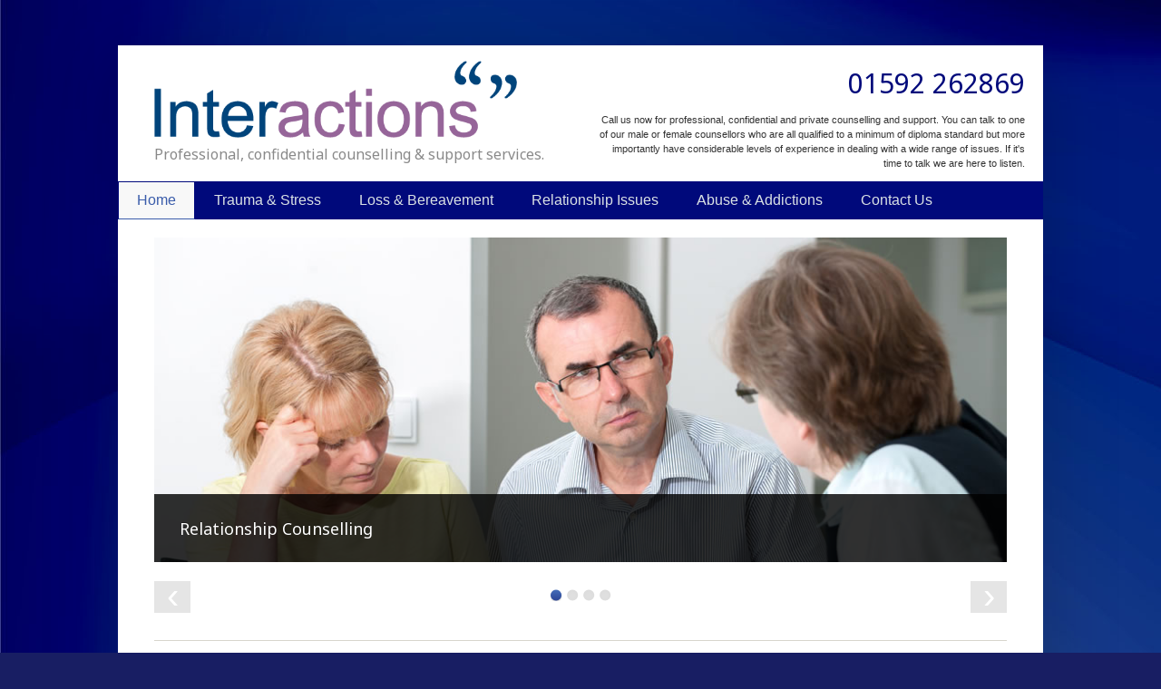

--- FILE ---
content_type: text/html; charset=UTF-8
request_url: https://www.counsellingfife.co.uk/
body_size: 8746
content:
<!doctype html>

<!--[if IEMobile 7 ]> <html lang="en-GB"class="no-js iem7"> <![endif]-->
<!--[if lt IE 7 ]> <html lang="en-GB" class="no-js ie6 oldie"> <![endif]-->
<!--[if IE 7 ]>    <html lang="en-GB" class="no-js ie7 oldie"> <![endif]-->
<!--[if IE 8 ]>    <html lang="en-GB" class="no-js ie8 oldie"> <![endif]-->
<!--[if (gte IE 9)|(gt IEMobile 7)|!(IEMobile)|!(IE)]><!--><html lang="en-GB" class="no-js"><!--<![endif]-->
	
	<head>
		<meta charset="utf-8">
		<!--[if ie]><meta content='IE=edge,chrome=1' http-equiv='X-UA-Compatible'/><![endif]-->
		
		<title> </title>
		
  		<link rel="pingback" href="https://www.counsellingfife.co.uk/xmlrpc.php">
		
		<!--[if lt IE 9]>
		<script src="https://www.counsellingfife.co.uk/wp-content/themes/simplecorp/library/js/html5.js"></script>
		<![endif]-->
			
		

		
		<link rel="stylesheet" href="https://www.counsellingfife.co.uk/wp-content/themes/kates-theme/style.css">

		<!-- wordpress head functions -->
		<meta name='robots' content='max-image-preview:large' />
<link rel='dns-prefetch' href='//platform-api.sharethis.com' />
<link rel="alternate" type="application/rss+xml" title=" &raquo; Feed" href="https://www.counsellingfife.co.uk/feed/" />
<link rel="alternate" type="application/rss+xml" title=" &raquo; Comments Feed" href="https://www.counsellingfife.co.uk/comments/feed/" />
<link rel="alternate" type="application/rss+xml" title=" &raquo; Counselling in Fife and throughout the UK Comments Feed" href="https://www.counsellingfife.co.uk/home/feed/" />
<link rel="alternate" title="oEmbed (JSON)" type="application/json+oembed" href="https://www.counsellingfife.co.uk/wp-json/oembed/1.0/embed?url=https%3A%2F%2Fwww.counsellingfife.co.uk%2F" />
<link rel="alternate" title="oEmbed (XML)" type="text/xml+oembed" href="https://www.counsellingfife.co.uk/wp-json/oembed/1.0/embed?url=https%3A%2F%2Fwww.counsellingfife.co.uk%2F&#038;format=xml" />
<style id='wp-img-auto-sizes-contain-inline-css' type='text/css'>
img:is([sizes=auto i],[sizes^="auto," i]){contain-intrinsic-size:3000px 1500px}
/*# sourceURL=wp-img-auto-sizes-contain-inline-css */
</style>
<link rel='stylesheet' id='superfish-css' href='https://www.counsellingfife.co.uk/wp-content/themes/simplecorp/library/css/superfish.css?ver=6.9' type='text/css' media='all' />
<link rel='stylesheet' id='tiptip-css' href='https://www.counsellingfife.co.uk/wp-content/themes/simplecorp/library/js/tiptip/tipTip.css?ver=6.9' type='text/css' media='all' />
<link rel='stylesheet' id='prettyphoto-css' href='https://www.counsellingfife.co.uk/wp-content/themes/simplecorp/library/js/prettyphoto/css/prettyPhoto.css?ver=6.9' type='text/css' media='all' />
<link rel='stylesheet' id='normalize-css' href='https://www.counsellingfife.co.uk/wp-content/themes/simplecorp/library/css/normalize.css?ver=6.9' type='text/css' media='all' />
<link rel='stylesheet' id='boxes-css' href='https://www.counsellingfife.co.uk/wp-content/themes/simplecorp/lib/shortcodes/css/boxes.css?ver=6.9' type='text/css' media='all' />
<link rel='stylesheet' id='lists-css' href='https://www.counsellingfife.co.uk/wp-content/themes/simplecorp/lib/shortcodes/css/lists.css?ver=6.9' type='text/css' media='all' />
<link rel='stylesheet' id='social-css' href='https://www.counsellingfife.co.uk/wp-content/themes/simplecorp/lib/shortcodes/css/social.css?ver=6.9' type='text/css' media='all' />
<link rel='stylesheet' id='slider-css' href='https://www.counsellingfife.co.uk/wp-content/themes/simplecorp/lib/shortcodes/css/slider.css?ver=6.9' type='text/css' media='all' />
<link rel='stylesheet' id='viewers-css' href='https://www.counsellingfife.co.uk/wp-content/themes/simplecorp/lib/shortcodes/css/viewers.css?ver=6.9' type='text/css' media='all' />
<link rel='stylesheet' id='tabs-css' href='https://www.counsellingfife.co.uk/wp-content/themes/simplecorp/lib/shortcodes/css/tabs.css?ver=6.9' type='text/css' media='all' />
<link rel='stylesheet' id='toggles-css' href='https://www.counsellingfife.co.uk/wp-content/themes/simplecorp/lib/shortcodes/css/toggles.css?ver=6.9' type='text/css' media='all' />
<link rel='stylesheet' id='site5_buttons-css' href='https://www.counsellingfife.co.uk/wp-content/themes/simplecorp/lib/shortcodes/css/buttons.css?ver=6.9' type='text/css' media='all' />
<link rel='stylesheet' id='columns-css' href='https://www.counsellingfife.co.uk/wp-content/themes/simplecorp/lib/shortcodes/css/columns.css?ver=6.9' type='text/css' media='all' />
<style id='wp-emoji-styles-inline-css' type='text/css'>

	img.wp-smiley, img.emoji {
		display: inline !important;
		border: none !important;
		box-shadow: none !important;
		height: 1em !important;
		width: 1em !important;
		margin: 0 0.07em !important;
		vertical-align: -0.1em !important;
		background: none !important;
		padding: 0 !important;
	}
/*# sourceURL=wp-emoji-styles-inline-css */
</style>
<link rel='stylesheet' id='wp-block-library-css' href='https://www.counsellingfife.co.uk/wp-includes/css/dist/block-library/style.min.css?ver=6.9' type='text/css' media='all' />
<style id='global-styles-inline-css' type='text/css'>
:root{--wp--preset--aspect-ratio--square: 1;--wp--preset--aspect-ratio--4-3: 4/3;--wp--preset--aspect-ratio--3-4: 3/4;--wp--preset--aspect-ratio--3-2: 3/2;--wp--preset--aspect-ratio--2-3: 2/3;--wp--preset--aspect-ratio--16-9: 16/9;--wp--preset--aspect-ratio--9-16: 9/16;--wp--preset--color--black: #000000;--wp--preset--color--cyan-bluish-gray: #abb8c3;--wp--preset--color--white: #ffffff;--wp--preset--color--pale-pink: #f78da7;--wp--preset--color--vivid-red: #cf2e2e;--wp--preset--color--luminous-vivid-orange: #ff6900;--wp--preset--color--luminous-vivid-amber: #fcb900;--wp--preset--color--light-green-cyan: #7bdcb5;--wp--preset--color--vivid-green-cyan: #00d084;--wp--preset--color--pale-cyan-blue: #8ed1fc;--wp--preset--color--vivid-cyan-blue: #0693e3;--wp--preset--color--vivid-purple: #9b51e0;--wp--preset--gradient--vivid-cyan-blue-to-vivid-purple: linear-gradient(135deg,rgb(6,147,227) 0%,rgb(155,81,224) 100%);--wp--preset--gradient--light-green-cyan-to-vivid-green-cyan: linear-gradient(135deg,rgb(122,220,180) 0%,rgb(0,208,130) 100%);--wp--preset--gradient--luminous-vivid-amber-to-luminous-vivid-orange: linear-gradient(135deg,rgb(252,185,0) 0%,rgb(255,105,0) 100%);--wp--preset--gradient--luminous-vivid-orange-to-vivid-red: linear-gradient(135deg,rgb(255,105,0) 0%,rgb(207,46,46) 100%);--wp--preset--gradient--very-light-gray-to-cyan-bluish-gray: linear-gradient(135deg,rgb(238,238,238) 0%,rgb(169,184,195) 100%);--wp--preset--gradient--cool-to-warm-spectrum: linear-gradient(135deg,rgb(74,234,220) 0%,rgb(151,120,209) 20%,rgb(207,42,186) 40%,rgb(238,44,130) 60%,rgb(251,105,98) 80%,rgb(254,248,76) 100%);--wp--preset--gradient--blush-light-purple: linear-gradient(135deg,rgb(255,206,236) 0%,rgb(152,150,240) 100%);--wp--preset--gradient--blush-bordeaux: linear-gradient(135deg,rgb(254,205,165) 0%,rgb(254,45,45) 50%,rgb(107,0,62) 100%);--wp--preset--gradient--luminous-dusk: linear-gradient(135deg,rgb(255,203,112) 0%,rgb(199,81,192) 50%,rgb(65,88,208) 100%);--wp--preset--gradient--pale-ocean: linear-gradient(135deg,rgb(255,245,203) 0%,rgb(182,227,212) 50%,rgb(51,167,181) 100%);--wp--preset--gradient--electric-grass: linear-gradient(135deg,rgb(202,248,128) 0%,rgb(113,206,126) 100%);--wp--preset--gradient--midnight: linear-gradient(135deg,rgb(2,3,129) 0%,rgb(40,116,252) 100%);--wp--preset--font-size--small: 13px;--wp--preset--font-size--medium: 20px;--wp--preset--font-size--large: 36px;--wp--preset--font-size--x-large: 42px;--wp--preset--spacing--20: 0.44rem;--wp--preset--spacing--30: 0.67rem;--wp--preset--spacing--40: 1rem;--wp--preset--spacing--50: 1.5rem;--wp--preset--spacing--60: 2.25rem;--wp--preset--spacing--70: 3.38rem;--wp--preset--spacing--80: 5.06rem;--wp--preset--shadow--natural: 6px 6px 9px rgba(0, 0, 0, 0.2);--wp--preset--shadow--deep: 12px 12px 50px rgba(0, 0, 0, 0.4);--wp--preset--shadow--sharp: 6px 6px 0px rgba(0, 0, 0, 0.2);--wp--preset--shadow--outlined: 6px 6px 0px -3px rgb(255, 255, 255), 6px 6px rgb(0, 0, 0);--wp--preset--shadow--crisp: 6px 6px 0px rgb(0, 0, 0);}:where(.is-layout-flex){gap: 0.5em;}:where(.is-layout-grid){gap: 0.5em;}body .is-layout-flex{display: flex;}.is-layout-flex{flex-wrap: wrap;align-items: center;}.is-layout-flex > :is(*, div){margin: 0;}body .is-layout-grid{display: grid;}.is-layout-grid > :is(*, div){margin: 0;}:where(.wp-block-columns.is-layout-flex){gap: 2em;}:where(.wp-block-columns.is-layout-grid){gap: 2em;}:where(.wp-block-post-template.is-layout-flex){gap: 1.25em;}:where(.wp-block-post-template.is-layout-grid){gap: 1.25em;}.has-black-color{color: var(--wp--preset--color--black) !important;}.has-cyan-bluish-gray-color{color: var(--wp--preset--color--cyan-bluish-gray) !important;}.has-white-color{color: var(--wp--preset--color--white) !important;}.has-pale-pink-color{color: var(--wp--preset--color--pale-pink) !important;}.has-vivid-red-color{color: var(--wp--preset--color--vivid-red) !important;}.has-luminous-vivid-orange-color{color: var(--wp--preset--color--luminous-vivid-orange) !important;}.has-luminous-vivid-amber-color{color: var(--wp--preset--color--luminous-vivid-amber) !important;}.has-light-green-cyan-color{color: var(--wp--preset--color--light-green-cyan) !important;}.has-vivid-green-cyan-color{color: var(--wp--preset--color--vivid-green-cyan) !important;}.has-pale-cyan-blue-color{color: var(--wp--preset--color--pale-cyan-blue) !important;}.has-vivid-cyan-blue-color{color: var(--wp--preset--color--vivid-cyan-blue) !important;}.has-vivid-purple-color{color: var(--wp--preset--color--vivid-purple) !important;}.has-black-background-color{background-color: var(--wp--preset--color--black) !important;}.has-cyan-bluish-gray-background-color{background-color: var(--wp--preset--color--cyan-bluish-gray) !important;}.has-white-background-color{background-color: var(--wp--preset--color--white) !important;}.has-pale-pink-background-color{background-color: var(--wp--preset--color--pale-pink) !important;}.has-vivid-red-background-color{background-color: var(--wp--preset--color--vivid-red) !important;}.has-luminous-vivid-orange-background-color{background-color: var(--wp--preset--color--luminous-vivid-orange) !important;}.has-luminous-vivid-amber-background-color{background-color: var(--wp--preset--color--luminous-vivid-amber) !important;}.has-light-green-cyan-background-color{background-color: var(--wp--preset--color--light-green-cyan) !important;}.has-vivid-green-cyan-background-color{background-color: var(--wp--preset--color--vivid-green-cyan) !important;}.has-pale-cyan-blue-background-color{background-color: var(--wp--preset--color--pale-cyan-blue) !important;}.has-vivid-cyan-blue-background-color{background-color: var(--wp--preset--color--vivid-cyan-blue) !important;}.has-vivid-purple-background-color{background-color: var(--wp--preset--color--vivid-purple) !important;}.has-black-border-color{border-color: var(--wp--preset--color--black) !important;}.has-cyan-bluish-gray-border-color{border-color: var(--wp--preset--color--cyan-bluish-gray) !important;}.has-white-border-color{border-color: var(--wp--preset--color--white) !important;}.has-pale-pink-border-color{border-color: var(--wp--preset--color--pale-pink) !important;}.has-vivid-red-border-color{border-color: var(--wp--preset--color--vivid-red) !important;}.has-luminous-vivid-orange-border-color{border-color: var(--wp--preset--color--luminous-vivid-orange) !important;}.has-luminous-vivid-amber-border-color{border-color: var(--wp--preset--color--luminous-vivid-amber) !important;}.has-light-green-cyan-border-color{border-color: var(--wp--preset--color--light-green-cyan) !important;}.has-vivid-green-cyan-border-color{border-color: var(--wp--preset--color--vivid-green-cyan) !important;}.has-pale-cyan-blue-border-color{border-color: var(--wp--preset--color--pale-cyan-blue) !important;}.has-vivid-cyan-blue-border-color{border-color: var(--wp--preset--color--vivid-cyan-blue) !important;}.has-vivid-purple-border-color{border-color: var(--wp--preset--color--vivid-purple) !important;}.has-vivid-cyan-blue-to-vivid-purple-gradient-background{background: var(--wp--preset--gradient--vivid-cyan-blue-to-vivid-purple) !important;}.has-light-green-cyan-to-vivid-green-cyan-gradient-background{background: var(--wp--preset--gradient--light-green-cyan-to-vivid-green-cyan) !important;}.has-luminous-vivid-amber-to-luminous-vivid-orange-gradient-background{background: var(--wp--preset--gradient--luminous-vivid-amber-to-luminous-vivid-orange) !important;}.has-luminous-vivid-orange-to-vivid-red-gradient-background{background: var(--wp--preset--gradient--luminous-vivid-orange-to-vivid-red) !important;}.has-very-light-gray-to-cyan-bluish-gray-gradient-background{background: var(--wp--preset--gradient--very-light-gray-to-cyan-bluish-gray) !important;}.has-cool-to-warm-spectrum-gradient-background{background: var(--wp--preset--gradient--cool-to-warm-spectrum) !important;}.has-blush-light-purple-gradient-background{background: var(--wp--preset--gradient--blush-light-purple) !important;}.has-blush-bordeaux-gradient-background{background: var(--wp--preset--gradient--blush-bordeaux) !important;}.has-luminous-dusk-gradient-background{background: var(--wp--preset--gradient--luminous-dusk) !important;}.has-pale-ocean-gradient-background{background: var(--wp--preset--gradient--pale-ocean) !important;}.has-electric-grass-gradient-background{background: var(--wp--preset--gradient--electric-grass) !important;}.has-midnight-gradient-background{background: var(--wp--preset--gradient--midnight) !important;}.has-small-font-size{font-size: var(--wp--preset--font-size--small) !important;}.has-medium-font-size{font-size: var(--wp--preset--font-size--medium) !important;}.has-large-font-size{font-size: var(--wp--preset--font-size--large) !important;}.has-x-large-font-size{font-size: var(--wp--preset--font-size--x-large) !important;}
/*# sourceURL=global-styles-inline-css */
</style>

<style id='classic-theme-styles-inline-css' type='text/css'>
/*! This file is auto-generated */
.wp-block-button__link{color:#fff;background-color:#32373c;border-radius:9999px;box-shadow:none;text-decoration:none;padding:calc(.667em + 2px) calc(1.333em + 2px);font-size:1.125em}.wp-block-file__button{background:#32373c;color:#fff;text-decoration:none}
/*# sourceURL=/wp-includes/css/classic-themes.min.css */
</style>
<link rel='stylesheet' id='titan-adminbar-styles-css' href='https://www.counsellingfife.co.uk/wp-content/plugins/anti-spam/assets/css/admin-bar.css?ver=7.4.0' type='text/css' media='all' />
<link rel='stylesheet' id='flexslider-css' href='https://www.counsellingfife.co.uk/wp-content/themes/simplecorp/library/css/flexslider.css?ver=6.9' type='text/css' media='all' />
<script type="text/javascript" src="https://www.counsellingfife.co.uk/wp-includes/js/jquery/jquery.min.js?ver=3.7.1" id="jquery-core-js"></script>
<script type="text/javascript" src="https://www.counsellingfife.co.uk/wp-includes/js/jquery/jquery-migrate.min.js?ver=3.4.1" id="jquery-migrate-js"></script>
<script type="text/javascript" src="https://www.counsellingfife.co.uk/wp-content/themes/simplecorp/library/js/modernizr-2.6.1.min.js?ver=6.9" id="modernizr-js"></script>
<script type="text/javascript" src="https://www.counsellingfife.co.uk/wp-content/themes/simplecorp/library/js/libs/selectivizr-min.js?ver=6.9" id="selectivizr-js"></script>
<script type="text/javascript" src="https://www.counsellingfife.co.uk/wp-content/themes/simplecorp/library/js/superfish.js?ver=6.9" id="superfishjs-js"></script>
<script type="text/javascript" src="https://www.counsellingfife.co.uk/wp-content/themes/simplecorp/library/js/prettyphoto/jquery.prettyPhoto.js?ver=6.9" id="prettyphotojs-js"></script>
<script type="text/javascript" src="https://www.counsellingfife.co.uk/wp-content/themes/simplecorp/lib/shortcodes/js/buttons.js?ver=6.9" id="buttonsjs-js"></script>
<script type="text/javascript" src="https://www.counsellingfife.co.uk/wp-content/themes/simplecorp/lib/shortcodes/js/jquery.quovolver.js?ver=6.9" id="quovolverjs-js"></script>
<script type="text/javascript" src="https://www.counsellingfife.co.uk/wp-content/themes/simplecorp/lib/shortcodes/js/jquery.cycle.all.min.js?ver=6.9" id="cyclejs-js"></script>
<script type="text/javascript" src="https://www.counsellingfife.co.uk/wp-content/themes/simplecorp/library/js/player/mediaelement-and-player.min.js?ver=6.9" id="mediaelement-and-player-js"></script>
<script type="text/javascript" src="https://www.counsellingfife.co.uk/wp-content/themes/simplecorp/library/js/fit-videos/jquery.fitvids.js?ver=6.9" id="jquery.fitvids-js"></script>
<script type="text/javascript" src="https://www.counsellingfife.co.uk/wp-content/themes/simplecorp/library/js/tipsy/jquery.tipsy.js?ver=6.9" id="jquery.tipsy-js"></script>
<script type="text/javascript" src="https://www.counsellingfife.co.uk/wp-content/themes/simplecorp/library/js/flex-slider/jquery.flexslider-min.js?ver=6.9" id="jquery.flexslider-js"></script>
<script type="text/javascript" src="https://www.counsellingfife.co.uk/wp-content/themes/simplecorp/library/js/carousel/jquery.jcarousel.min.js?ver=6.9" id="jquery.jcarousel-js"></script>
<script type="text/javascript" src="https://www.counsellingfife.co.uk/wp-content/themes/simplecorp/library/js/jquery.easing-1.3.min.js?ver=6.9" id="jquery.easing-js"></script>
<script type="text/javascript" src="//platform-api.sharethis.com/js/sharethis.js#source=googleanalytics-wordpress#product=ga&amp;property=628e11d4549d42001d369244" id="googleanalytics-platform-sharethis-js"></script>
<link rel="https://api.w.org/" href="https://www.counsellingfife.co.uk/wp-json/" /><link rel="alternate" title="JSON" type="application/json" href="https://www.counsellingfife.co.uk/wp-json/wp/v2/pages/2" /><link rel="canonical" href="https://www.counsellingfife.co.uk/" />
<link rel='shortlink' href='https://www.counsellingfife.co.uk/' />
<link rel="shortcut icon" href="https://www.counsellingfife.co.uk/wp-content/themes/kates-theme/images/ico/favicon.ico" type="image/ico" />
	<style type="text/css">.recentcomments a{display:inline !important;padding:0 !important;margin:0 !important;}</style><script>
(function() {
	(function (i, s, o, g, r, a, m) {
		i['GoogleAnalyticsObject'] = r;
		i[r] = i[r] || function () {
				(i[r].q = i[r].q || []).push(arguments)
			}, i[r].l = 1 * new Date();
		a = s.createElement(o),
			m = s.getElementsByTagName(o)[0];
		a.async = 1;
		a.src = g;
		m.parentNode.insertBefore(a, m)
	})(window, document, 'script', 'https://google-analytics.com/analytics.js', 'ga');

	ga('create', 'UA-44712854-1', 'auto');
			ga('send', 'pageview');
	})();
</script>
<style type="text/css" id="custom-background-css">
body.custom-background { background-color: #181e63; background-image: url("https://www.counsellingfife.co.uk/wp-content/uploads/2013/07/bg5.jpg"); background-position: left top; background-size: auto; background-repeat: no-repeat; background-attachment: fixed; }
</style>
			<!-- end of wordpress head -->
		


		
		     
		<!-- custom typography-->   
						<link href='https://fonts.googleapis.com/css?family=Noto+Sans' rel='stylesheet' type='text/css'>		<!-- custom typography -->
						<style type="text/css" media="all">

    h1,h2,h3,h4,h5,h6 {
    font-family: 'Noto Sans', sans-serif    }
</style>		

		 
			<!-- custom color scheme css -->  
			<link rel="stylesheet" href="https://www.counsellingfife.co.uk/wp-content/themes/simplecorp/library/css/color-schemes/light-blue-dark/styles.css">
		

		
	</head>
	
	<body class="home wp-singular page-template-default page page-id-2 custom-background wp-theme-simplecorp wp-child-theme-kates-theme layout-2cr">
	

		<div id="page">
			
			
			<div class="container clearfix" id="topblue">
			
			




				<!-- end #pre-header -->
			
			
			
				
				
				<header role="banner" id="header" class="clearfix">
						
						<!-- begin #logo -->
												<hgroup id="logo-wrapper">
							<h1><a id="logo" href="https://www.counsellingfife.co.uk/" title="" rel="home">
								<img src="https://www.counsellingfife.co.uk/wp-content/uploads/2013/07/header2.png" alt="" />
							</a></h1><h5 id="tagline">Professional, confidential counselling &amp; support services.</h5>
						</hgroup>
						
												<!-- end #logo -->
						 

						<div style="float:right; width:470px; max-width: 80%; text-align:right; margin-right:20px; font-size:11px;"><h2 style="font-size:30px;">01592 262869</h2>Call us now for professional, confidential and private counselling and support. You can talk to one of our male or female counsellors who are all qualified to a minimum of diploma standard but more importantly have considerable levels of experience in dealing with a wide range of issues. If it's time to talk we are here to listen.</div>

						<div id="navigation-wrapper" class="clearfix">

						<!-- begin #topMenu -->

							<select id = "responsive-main-nav-menu" onchange = "javascript:window.location.replace(this.value);"><option selected="selected" >Menu</option></select>
							
							<nav id="main-navigation" class="main-menu">
							<ul id="menu-main" class="sf-menu"><li id="menu-item-26" class="menu-item menu-item-type-post_type menu-item-object-page menu-item-home current-menu-item page_item page-item-2 current_page_item menu-item-26"><a href="https://www.counsellingfife.co.uk/" aria-current="page">Home</a></li>
<li id="menu-item-12" class="menu-item menu-item-type-post_type menu-item-object-page menu-item-12"><a href="https://www.counsellingfife.co.uk/stress-and-trauma/">Trauma &#038; Stress</a></li>
<li id="menu-item-15" class="menu-item menu-item-type-post_type menu-item-object-page menu-item-15"><a href="https://www.counsellingfife.co.uk/loss-bereavement/">Loss &#038; Bereavement</a></li>
<li id="menu-item-11" class="menu-item menu-item-type-post_type menu-item-object-page menu-item-11"><a href="https://www.counsellingfife.co.uk/relationship-counselling/">Relationship Issues</a></li>
<li id="menu-item-14" class="menu-item menu-item-type-post_type menu-item-object-page menu-item-14"><a href="https://www.counsellingfife.co.uk/abuse-addictions/">Abuse &#038; Addictions</a></li>
<li id="menu-item-91" class="menu-item menu-item-type-post_type menu-item-object-page menu-item-91"><a href="https://www.counsellingfife.co.uk/contact-us/">Contact Us</a></li>
</ul>							</nav>
						</div>
						<!-- end #topMenu -->

	
				</header> <!-- end header -->
				
			</div>			
			<div id="content" class="container clearfix"> 

				<!-- page header -->
				<div class="container clearfix ">

					
				</div>
				<!-- end page header -->






															<!-- begin #slider -->

<div id="slider_container" class="container">

	<div class="flexslider loading ">
		<ul class="slides">
			
			        	

						<li><a href="relationship-counselling/"><img src="https://www.counsellingfife.co.uk/wp-content/uploads/relationship-counselling-1.jpg" alt="Relationship Counselling" /></a>
						<div class="flex-caption">
				<h3>Relationship Counselling</h3>
			</div>
						</li>


		            	

						<li><a href="stress-and-trauma/"><img src="https://www.counsellingfife.co.uk/wp-content/uploads/trauma-and-stress.jpg" alt="Trauma & Stress" /></a>
						<div class="flex-caption">
				<h3>Trauma & Stress</h3>
			</div>
						</li>


		            	

						<li><a href="loss-bereavement/"><img src="https://www.counsellingfife.co.uk/wp-content/uploads/2013/08/banner-breavement.jpg" alt="Loss & Bereavement" /></a>
						<div class="flex-caption">
				<h3>Loss & Bereavement</h3>
			</div>
						</li>


		            	

						<li><a href="https://www.counsellingfife.co.uk/abuse-addictions/"><img src="https://www.counsellingfife.co.uk/wp-content/uploads/2013/08/banner-addiction2.jpg" alt="Abuse & Addictions" /></a>
						<div class="flex-caption">
				<h3>Abuse & Addictions</h3>
			</div>
						</li>


		    		</ul>
	</div>
</div>

<!-- end #slider -->


<!-- flex slider & slider settings -->
<script type="text/javascript">
jQuery.noConflict();
	jQuery(document).ready(function(){
		if ( jQuery( '.flexslider' ).length && jQuery() ) {
		jQuery('.flexslider').flexslider({ 
			animation:'slide',
			controlNav:true,
			animationLoop: true,  
			controlsContainer:"",
			pauseOnHover: true,  
			nextText:"&rsaquo;",
			prevText:"&lsaquo;",
			keyboardNav: true,  
			slideshowSpeed: 5000,
			animationSpeed: 500,
			start: function(slider) {
				slider.removeClass('loading');
			}

		});
		}
	});
</script>

<!-- end flex slider & slider settings -->									


				<!-- content -->
				<div class="three-fourth">
				
					<h2>Counselling in Fife and throughout the UK  <span></span></h2><hr>
				
					<article id="post-2" class="clearfix post-2 page type-page status-publish hentry" role="article">

												
							<div class="page-body clearfix"> 
								<h3><img decoding="async" class="alignleft" src="https://www.counsellingfife.co.uk/wp-content/uploads/2013/07/homepage1.jpg" alt="" width="150" height="101" />Welcome</h3>
<p>InterActions strives to maintain a centre of excellence in the field of counselling and support services, helping to empower clients towards their own well being. We are here to help 24 hours a day.</p>
<p>InterActions ensures the quality, efficacy and safety of the counselling process through implementation of a code of practice and ethics by a confident team working together.</p>
<p>Our aim is to provide a safe and comfortable setting where problems can be explored confidentially so that there is an opportunity for clients to focus on their issues. Clients may also explore thoughts, feelings and sensations which may have accompanied the experience of those issues. They can then work through the counselling process in order for them to feel more empowered to live life as they so desire.</p>
<hr />
<div class="halfcolumn left">
<h3><img decoding="async" class="alignleft" src="https://www.counsellingfife.co.uk/wp-content/uploads/2013/08/homepage2.jpg" alt="" width="100" height="100" />Support is close at hand</h3>
<p>Although we are based at Kirkcaldy in Fife we have clients throughout Scotland and the rest of the United Kingdom, and are active in providing counselling services across the country. We can serve all people from all backgrounds, businesses, couples, and individuals.So whatever your emotional concerns or issues you would like to discuss Interactions is here to listen. Use our wealth of experience to support you in a way that allows you to be who you want to be.</p>
<p>More information is available in this site but please contact us should you need to discuss anything further.</p>
</div>
<div class="halfcolumn">
<h3>Our Services</h3>
<p>We offer a wide range of services to the individual and business. We can help in many different circumstances such as personal, family &amp; health problems. We can also help with issues such as stress, trauma, loss, bereavement, addictions and abuse whether physical, substance or otherwise. We aim to help clients work through the counselling process so that they can live life as they so desire.</p>
<p>We offer a cost effective resource provided by qualified counsellors to businesses, organisations or individuals. Both daytime and evening counselling appointments offered as well as counselling supervision and training courses delivered.</p>
<p>Referrals come from a variety of options, including Self referral, GP referral, Employer referral and other organisation referrals.</p>
</div>
<div class="fullcolumn">
<hr />
<h2>Call us now on 01592 262869.</h2>
</div>
							</div> <!-- end article section -->
						
								
					</article>

									
					
				</div>
					
				<div class="one-fourth last">
					<aside>				
		
			<div class="widget-1 first sidebarBox widget-container widget_site5framework_contact_widget" id="site5framework_contact_widget-2">
            <!-- start contact widget -->
            <h4 class="widget-title">Contact Details</h4>        

		
	        <div class="contactmap">
					<p>
											</p>
	                <address>
						<span class="address">Interactions<br />
PO Box 26724<br />
Kirkcaldy<br />
KY1 2NW<br /></span>
						<span class="phone">01592 262869</span>
                        <span class="email">info@interactions.uk.com</span>
					</address>
					<p>
											</p>

	        </div>

        <!-- end contact widget -->


        </div><div class="widget-2 last sidebarBox widget-container widget_text" id="text-2">			<div class="textwidget"><img src="https://www.counsellingfife.co.uk/wp-content/uploads/2013/08/homepage3.jpg" style="width:100%; height:auto;"></div>
		</div>
		</aside>				</div>

			</div> <!-- end content -->

﻿			<!-- begin #footer -->
			<footer id="footer">
			
				<div class="container clearfix">
					
					
						<div class="widget-1 first one-fourth widget-container widget_text" id="text-3">			<div class="textwidget"><A href="../home">Home</a> | <a href="../stress-and-trauma">Stress and Trauma</a> | <a href="../loss-bereavement">Loss and Bereavement</a> | <a href="../relationship-counselling">Relationship Issues</a> | <a href="../abuse-addictions">Abuse and Addictions</a> | <a href="../contact-us">Contact Us</a></div>
		</div>
										
					
					
				</div> <!-- end #footerWidgets -->
				
				<!-- begin #copyright -->
				<div id="copyrights">
					<div class="container clearfix">

						<span class="right">
							<a class="backtotop" href="#">↑</a>
						</span>

						
						<p align="center">Copyright Interactions Counselling 2013 All rights reserved</p>

						
					</div>
				</div>
				<!-- end #copyright -->
				
			</footer> <!-- end footer -->
		
		</div> <!-- end #container -->
		
		<!-- scripts are now optimized via Modernizr.load -->
		<script src="https://www.counsellingfife.co.uk/wp-content/themes/simplecorp/library/js/scripts.js" type="text/javascript"></script>
		
		<!--[if lt IE 7 ]>
  			<script src="//ajax.googleapis.com/ajax/libs/chrome-frame/1.0.3/CFInstall.min.js"></script>
  			<script>window.attachEvent('onload',function(){CFInstall.check({mode:'overlay'})})</script>
		<![endif]-->
		
		<script type="speculationrules">
{"prefetch":[{"source":"document","where":{"and":[{"href_matches":"/*"},{"not":{"href_matches":["/wp-*.php","/wp-admin/*","/wp-content/uploads/*","/wp-content/*","/wp-content/plugins/*","/wp-content/themes/kates-theme/*","/wp-content/themes/simplecorp/*","/*\\?(.+)"]}},{"not":{"selector_matches":"a[rel~=\"nofollow\"]"}},{"not":{"selector_matches":".no-prefetch, .no-prefetch a"}}]},"eagerness":"conservative"}]}
</script>
<script type="text/javascript" src="https://www.counsellingfife.co.uk/wp-content/themes/simplecorp/library/js/behaviours.js?ver=6.9" id="behaviours-js-js"></script>
<script type="text/javascript" src="https://www.counsellingfife.co.uk/wp-includes/js/comment-reply.min.js?ver=6.9" id="comment-reply-js" async="async" data-wp-strategy="async" fetchpriority="low"></script>
<script type="text/javascript" src="https://www.counsellingfife.co.uk/wp-content/plugins/anti-spam/assets/js/anti-spam.js?ver=7.4.0" id="anti-spam-script-js"></script>
<script type="text/javascript" id="qppr_frontend_scripts-js-extra">
/* <![CDATA[ */
var qpprFrontData = {"linkData":[],"siteURL":"https://www.counsellingfife.co.uk","siteURLq":"https://www.counsellingfife.co.uk"};
//# sourceURL=qppr_frontend_scripts-js-extra
/* ]]> */
</script>
<script type="text/javascript" src="https://www.counsellingfife.co.uk/wp-content/plugins/quick-pagepost-redirect-plugin/js/qppr_frontend_script.min.js?ver=5.2.4" id="qppr_frontend_scripts-js"></script>
<script id="wp-emoji-settings" type="application/json">
{"baseUrl":"https://s.w.org/images/core/emoji/17.0.2/72x72/","ext":".png","svgUrl":"https://s.w.org/images/core/emoji/17.0.2/svg/","svgExt":".svg","source":{"concatemoji":"https://www.counsellingfife.co.uk/wp-includes/js/wp-emoji-release.min.js?ver=6.9"}}
</script>
<script type="module">
/* <![CDATA[ */
/*! This file is auto-generated */
const a=JSON.parse(document.getElementById("wp-emoji-settings").textContent),o=(window._wpemojiSettings=a,"wpEmojiSettingsSupports"),s=["flag","emoji"];function i(e){try{var t={supportTests:e,timestamp:(new Date).valueOf()};sessionStorage.setItem(o,JSON.stringify(t))}catch(e){}}function c(e,t,n){e.clearRect(0,0,e.canvas.width,e.canvas.height),e.fillText(t,0,0);t=new Uint32Array(e.getImageData(0,0,e.canvas.width,e.canvas.height).data);e.clearRect(0,0,e.canvas.width,e.canvas.height),e.fillText(n,0,0);const a=new Uint32Array(e.getImageData(0,0,e.canvas.width,e.canvas.height).data);return t.every((e,t)=>e===a[t])}function p(e,t){e.clearRect(0,0,e.canvas.width,e.canvas.height),e.fillText(t,0,0);var n=e.getImageData(16,16,1,1);for(let e=0;e<n.data.length;e++)if(0!==n.data[e])return!1;return!0}function u(e,t,n,a){switch(t){case"flag":return n(e,"\ud83c\udff3\ufe0f\u200d\u26a7\ufe0f","\ud83c\udff3\ufe0f\u200b\u26a7\ufe0f")?!1:!n(e,"\ud83c\udde8\ud83c\uddf6","\ud83c\udde8\u200b\ud83c\uddf6")&&!n(e,"\ud83c\udff4\udb40\udc67\udb40\udc62\udb40\udc65\udb40\udc6e\udb40\udc67\udb40\udc7f","\ud83c\udff4\u200b\udb40\udc67\u200b\udb40\udc62\u200b\udb40\udc65\u200b\udb40\udc6e\u200b\udb40\udc67\u200b\udb40\udc7f");case"emoji":return!a(e,"\ud83e\u1fac8")}return!1}function f(e,t,n,a){let r;const o=(r="undefined"!=typeof WorkerGlobalScope&&self instanceof WorkerGlobalScope?new OffscreenCanvas(300,150):document.createElement("canvas")).getContext("2d",{willReadFrequently:!0}),s=(o.textBaseline="top",o.font="600 32px Arial",{});return e.forEach(e=>{s[e]=t(o,e,n,a)}),s}function r(e){var t=document.createElement("script");t.src=e,t.defer=!0,document.head.appendChild(t)}a.supports={everything:!0,everythingExceptFlag:!0},new Promise(t=>{let n=function(){try{var e=JSON.parse(sessionStorage.getItem(o));if("object"==typeof e&&"number"==typeof e.timestamp&&(new Date).valueOf()<e.timestamp+604800&&"object"==typeof e.supportTests)return e.supportTests}catch(e){}return null}();if(!n){if("undefined"!=typeof Worker&&"undefined"!=typeof OffscreenCanvas&&"undefined"!=typeof URL&&URL.createObjectURL&&"undefined"!=typeof Blob)try{var e="postMessage("+f.toString()+"("+[JSON.stringify(s),u.toString(),c.toString(),p.toString()].join(",")+"));",a=new Blob([e],{type:"text/javascript"});const r=new Worker(URL.createObjectURL(a),{name:"wpTestEmojiSupports"});return void(r.onmessage=e=>{i(n=e.data),r.terminate(),t(n)})}catch(e){}i(n=f(s,u,c,p))}t(n)}).then(e=>{for(const n in e)a.supports[n]=e[n],a.supports.everything=a.supports.everything&&a.supports[n],"flag"!==n&&(a.supports.everythingExceptFlag=a.supports.everythingExceptFlag&&a.supports[n]);var t;a.supports.everythingExceptFlag=a.supports.everythingExceptFlag&&!a.supports.flag,a.supports.everything||((t=a.source||{}).concatemoji?r(t.concatemoji):t.wpemoji&&t.twemoji&&(r(t.twemoji),r(t.wpemoji)))});
//# sourceURL=https://www.counsellingfife.co.uk/wp-includes/js/wp-emoji-loader.min.js
/* ]]> */
</script>
		
	</body>

</html>

--- FILE ---
content_type: text/css
request_url: https://www.counsellingfife.co.uk/wp-content/themes/kates-theme/style.css
body_size: 441
content:
/*
Theme Name:     Kate\'s Theme
Description:    Kate\'s theme for Interactions.
Author:         admin
Template:       simplecorp

(optional values you can add: Theme URI, Author URI, Version)
*/

@import url("../simplecorp/style.css");

body p { line-height: 140% !important; margin-top:10px; }


#logo img { width: 100%; height: auto; max-width: 400px; margin:0; }
#logo-wrapper { width: auto; height: 180px; margin-left: 40px; }

#header { height: auto; float: left; width:100%; }

#main-navigation li a { padding:0 20px; margin:0; text-transform:none; font-size: 16px; border: 1px solid #00097b; line-height:40px; color:#dae2e5;  }
 #main-navigation ul li { margin:0; }
#navigation-wrapper { float: left; clear: left; width:100%;  }


.flex-caption h3   {
	color:#fff!important;
}

h2 { font-size: 22px; color:#00097b; }
h3 { font-size: 18px; margin: 0; line-height:100% ; }

#slider_container { margin-bottom:0; }

#pre-header { margin-bottom: 0; }

.halfcolumn { width: 45%; float: left; min-width:300px; padding-left: 4%; }
.left { border-right: 1px solid #ccc; padding-right: 4%; padding-left: 0; }
.fullcolumn { width: 100%; float: left; clear: left; text-align:center; }


#widget-container { width: 100%; }

.alignleft, img.alignleft { margin-top: 0; margin-right: 15px; margin-left: 0; margin-bottom:4px; }

.textwidget { width: 100%; text-align: center; }

#text-3 { width: 100%; }

#menu-main { background-color: #00097b; height:40px; width:100%; margin-top:0; height:42px;  }
.main-menu { width:100%;  }

#topblue { margin-right:0!important; margin-left:0!important; width:100%!important; }

#tagline { white-space: normal; }

--- FILE ---
content_type: text/css
request_url: https://www.counsellingfife.co.uk/wp-content/themes/simplecorp/lib/shortcodes/css/buttons.css?ver=6.9
body_size: 1098
content:
/* SITE5 WORDPRESS THEME BUTTON TYPES */

/* ------- Default Sliding Door Buttons ------- */
.button_link{
	border-radius: 3px;
    box-shadow: 0 1px 1px rgba(0, 0, 0, 0.1);
    display: inline-block;
    font-size: 11px;
    font-weight: bold;
    height: 19px;
    margin: 5px 10px 5px 0;
    padding: 9px 13px 0;
    text-decoration: none !important;
    text-transform:uppercase;
    color:#555 !important;
    border:1px solid #000;
    line-height:11px;
    background-image: url(../images/buttons/s5_buttons/light_grey.png);
    border:1px solid #23282F;
    text-shadow:none !important;
}
.button_link.large_button{
	font-size: 14px;
    height: 24px;
    line-height: 14px;
    padding: 11px 10px 0;
    background-position:0 -28px;
}
.button_link:hover{text-decoration:none !important;}


/* -------  Alternate Color Buttons & Box Headers ------- */
/*
.coffee_gradient, .coffee_gradient span{background-image: url(../images/buttons/coffee/button_sprite.png) !important; color:#fff !important; text-shadow:0 -1px 0 #888 !important;border:1px solid #0E0C08 !important;}
.teal_gradient, .teal_gradient span{background-image: url(../images/buttons/teal/button_sprite.png) !important; color:#fff !important; text-shadow:0 -1px 0 #888 !important;border:1px solid #07171D !important;}
.copper_gradient, .copper_gradient span{background-image: url(../images/buttons/copper/button_sprite.png) !important; color:#fff !important; text-shadow:0 -1px 0 #888 !important;border:1px solid #150000 !important;}
.deep_sea_green_gradient, .deep_sea_green_gradient span{background-image: url(../images/buttons/deep_sea_green/button_sprite.png) !important; color:#fff !important; text-shadow:0 -1px 0 #888 !important;border:1px solid #06080A !important;}
.earthy_green_gradient, .earthy_green_gradient span{background-image: url(../images/buttons/earthy_green/button_sprite.png) !important; color:#fff !important; text-shadow:0 -1px 0 #888 !important;border:1px solid #474905 !important;}
.hot_pink_gradient, .hot_pink_gradient span{background-image: url(../images/buttons/hot_pink/button_sprite.png) !important; color:#fff !important; text-shadow:0 -1px 0 #888 !important;border:1px solid #8F0C68 !important;}
.navy_gradient, .navy_gradient span{background-image: url(../images/buttons/navy/button_sprite.png) !important; color:#fff !important; text-shadow:0 -1px 0 #888 !important;}
.primary_blue_gradient, .primary_blue_gradient span{background-image: url(../images/buttons/primary_blue/button_sprite.png) !important; color:#fff !important; text-shadow:0 -1px 0 #888 !important; border:1px solid #004B7A !important;}
.primary_green_gradient, .primary_green_gradient span{background-image: url(../images/buttons/primary_green/button_sprite.png) !important; color:#fff !important; text-shadow:0 -1px 0 #888 !important;}
.primary_orange_gradient, .primary_orange_gradient span{background-image: url(../images/buttons/primary_orange/button_sprite.png) !important; color:#fff !important; text-shadow:0 -1px 0 #888 !important;}
.primary_purple_gradient, .primary_purple_gradient span{background-image: url(../images/buttons/primary_purple/button_sprite.png) !important; color:#fff !important; text-shadow:0 -1px 0 #888 !important;}
.primary_red_gradient, .primary_red_gradient span{background-image: url(../images/buttons/primary_red/button_sprite.png) !important; color:#fff !important; text-shadow:0 -1px 0 #888 !important;}
.rich_black_gradient, .rich_black_gradient span{background-image: url(../images/buttons/rich_black/button_sprite.png) !important; color:#fff !important; text-shadow:0 -1px 0 #888 !important;}
.sienna_gradient, .sienna_gradient span{background-image: url(../images/buttons/sienna/button_sprite.png) !important; color:#fff !important; text-shadow:0 -1px 0 #888 !important;}
.silver_gradient, .silver_gradient span{background-image: url(../images/buttons/silver/button_sprite.png) !important; color:#fff !important; text-shadow:0 -1px 0 #888 !important;}
.slate_grey_gradient, .slate_grey_gradient span{background-image: url(../images/buttons/slate_grey/button_sprite.png) !important; color:#fff !important; text-shadow:0 -1px 0 #888 !important;}
.soft_purple_gradient, .soft_purple_gradient span{background-image: url(../images/buttons/soft_purple/button_sprite.png) !important; color:#fff !important; text-shadow:0 -1px 0 #888 !important;}
.soft_teal_gradient, .soft_teal_gradient span{background-image: url(../images/buttons/soft_teal/button_sprite.png) !important; color:#fff !important; text-shadow:0 -1px 0 #888 !important;}
.glossy_black_gradient, .glossy_black_gradient span{background-image: url(../images/buttons/glossy_black/button_sprite.png) !important; color:#fff !important; text-shadow:0 -1px 0 #888 !important;}
.glossy_blue_gradient, .glossy_blue_gradient span{background-image: url(../images/buttons/glossy_blue/button_sprite.png) !important; color:#fff !important; text-shadow:0 -1px 0 #888 !important;}
.glossy_green_gradient, .glossy_green_gradient span{background-image: url(../images/buttons/glossy_green/button_sprite.png) !important; color:#fff !important; text-shadow:0 -1px 0 #888 !important;}
.glossy_purple_gradient, .glossy_purple_gradient span{background-image: url(../images/buttons/glossy_purple/button_sprite.png) !important; color:#fff !important; text-shadow:0 -1px 0 #888 !important;}
.glossy_red_gradient, .glossy_red_gradient span{background-image: url(../images/buttons/glossy_red/button_sprite.png) !important; color:#fff !important; text-shadow:0 -1px 0 #888 !important;}
.glossy_teal_gradient, .glossy_teal_gradient span{background-image: url(../images/buttons/glossy_teal/button_sprite.png) !important; color:#fff !important; text-shadow:0 -1px 0 #888 !important;}
.black_glass_gradient, .black_glass_gradient span{background-image: url(../images/buttons/black_glass_space/button_sprite.png) !important; color:#fff !important; text-shadow:0 -1px 0 #888 !important;}
.frosted_glass_gradient, .frosted_glass_gradient span{background-image: url(../images/buttons/frosted_glass_wood/button_sprite.png) !important; color:#fff !important; text-shadow:0 -1px 0 #888 !important;}
.classic_white_lights_gradient, .classic_white_lights_gradient span{background-image: url(../images/buttons/classic_white/button_sprite.png) !important; color:#fff !important; text-shadow:0 -1px 0 #888 !important;}
.classic_silver_gradient, .classic_silver_gradient span{background-image: url(../images/buttons/classic_silver/button_sprite.png) !important; color:#fff !important; text-shadow:0 -1px 0 #888 !important;}
.soft_orange_gradient, .soft_orange_gradient span{background-image: url(../images/buttons/soft_orange/button_sprite.png) !important; color:#fff !important; text-shadow:0 -1px 0 #888 !important;}
.olive_gradient, .olive_gradient span{background-image: url(../images/buttons/olive/button_sprite.png) !important; color:#fff !important; text-shadow:0 -1px 0 #888 !important;}
.wine_gradient, .wine_gradient span{background-image: url(../images/buttons/wine/button_sprite.png) !important; color:#fff !important; text-shadow:0 -1px 0 #888 !important;}
.blue_gradient, .blue_gradient span{background-image: url(../images/buttons/blue/button_sprite.png) !important; color:#fff !important; text-shadow:0 -1px 0 #888 !important; border:1px solid #01426C !important;}
.steel_blue_gradient, .steel_blue_gradient span{background-image: url(../images/buttons/steel_blue/button_sprite.png) !important; color:#fff !important; text-shadow:0 -1px 0 #888 !important;border:1px solid #4C748D !important;}
.tan_gradient, .tan_gradient span{background-image: url(../images/buttons/tan/button_sprite.png) !important; color:#fff !important; text-shadow:0 -1px 0 #888 !important;}
.lavender_gradient, .lavender_gradient span{background-image: url(../images/buttons/lavender/button_sprite.png) !important; color:#fff !important; text-shadow:0 -1px 0 #888 !important;}
.minimal_white_gradient, .minimal_white_gradient span{background-image: url(../images/buttons/minimal_white/button_sprite.png) !important; color:#aaa !important; text-shadow:0 -1px 0 #ccc, 0 1px 0 #F2F2F2 !important;}
.minimal_soft_yellow_gradient, .minimal_soft_yellow_gradient span{background-image: url(../images/buttons/minimal_soft_yellow/button_sprite.png) !important; color:#ADA785 !important; text-shadow:0 -1px 0 #ccc, 0 1px 0 #F2F2F2 !important;}
.minimal_soft_green_gradient, .minimal_soft_green_gradient span{background-image: url(../images/buttons/minimal_soft_green/button_sprite.png) !important; color:#A3B094 !important; text-shadow:0 -1px 0 #ccc, 0 1px 0 #F2F2F2 !important;}
.minimal_soft_lavender_gradient, .minimal_soft_lavender_gradient span{background-image: url(../images/buttons/minimal_soft_lavender/button_sprite.png) !important; color:#9C87A6 !important; text-shadow:0 -1px 0 #ccc, 0 1px 0 #F2F2F2 !important;}
.minimal_soft_blue_gradient, .minimal_soft_blue_gradient span{background-image: url(../images/buttons/minimal_soft_lavender/button_sprite.png) !important; color:#93AAB2 !important; text-shadow:0 -1px 0 #ccc, 0 1px 0 #F2F2F2 !important;}
.minimal_soft_brown_gradient, .minimal_soft_brown_gradient span{background-image: url(../images/buttons/minimal_soft_brown/button_sprite.png) !important; color:#BFB2A7 !important; text-shadow:0 -1px 0 #ccc, 0 1px 0 #F2F2F2 !important;}
*/
.button_link{
	text-shadow:0 1px 0 rgba(0, 0, 0, 0.4) !important;
}

/* New S5 buttons styles */

.blue{
    background-image: url(../images/buttons/s5_buttons/blue.png) !important;
    color:#fff !important;
    text-shadow:0 -1px 0 #888 !important;
    border:1px solid #003960 !important;
}

.steel_blue{
    background-image: url(../images/buttons/s5_buttons/steel_blue.png) !important;
    color:#fff !important;
    text-shadow:0 -1px 0 #888 !important;
    border:1px solid #2F709B !important;
}

.sea_blue{
    background-image: url(../images/buttons/s5_buttons/sea_blue.png) !important;
    color:#fff !important;
    text-shadow:0 -1px 0 #888 !important;
    border:1px solid #015994 !important;
}

.green{
    background-image: url(../images/buttons/s5_buttons/green.png) !important;
    color:#fff !important;
    text-shadow:0 -1px 0 #888 !important;
    border:1px solid #008800 !important;
}

.fresh_green{
    background-image: url(../images/buttons/s5_buttons/fresh_green.png) !important;
    color:#fff !important;
    text-shadow:0 -1px 0 #888 !important;
    border:1px solid #71711A !important;
}

.earth_green{
    background-image: url(../images/buttons/s5_buttons/earth_green.png) !important;
    color:#fff !important;
    text-shadow:0 -1px 0 #888 !important;
    border:1px solid #1A4A48 !important;
}

.red{
    background-image: url(../images/buttons/s5_buttons/red.png) !important;
    color:#fff !important;
    text-shadow:0 -1px 0 #888 !important;
    border:1px solid #930000 !important;
}

.light_red{
    background-image: url(../images/buttons/s5_buttons/light_red.png) !important;
    color:#fff !important;
    text-shadow:0 -1px 0 #888 !important;
    border:1px solid #B61818 !important;
}

.orange{
    background-image: url(../images/buttons/s5_buttons/orange.png) !important;
    color:#fff !important;
    text-shadow:0 -1px 0 #888 !important;
    border:1px solid #A32E01 !important;
}

.purple{
    background-image: url(../images/buttons/s5_buttons/purple.png) !important;
    color:#fff !important;
    text-shadow:0 -1px 0 #888 !important;
    border:1px solid #A20D75 !important;
}

.lavander{
    background-image: url(../images/buttons/s5_buttons/lavander.png) !important;
    color:#fff !important;
    text-shadow:0 -1px 0 #888 !important;
    border:1px solid #8D7799 !important;
}

.grey{
    background-image: url(../images/buttons/s5_buttons/grey.png) !important;
    color:#fff !important;
    text-shadow:0 -1px 0 #888 !important;
    border:1px solid #909090 !important;
}

.light_grey{
    background-image: url(../images/buttons/s5_buttons/light_grey.png) !important;
    color:#555 !important;
    text-shadow:0 -1px 0 #888 !important;
    border:1px solid #BBB !important;
    text-shadow:none !important;
}

.dark_grey{
    background-image: url(../images/buttons/s5_buttons/dark_grey.png) !important;
    color:#fff !important;
    text-shadow:0 -1px 0 #888 !important;
    border:1px solid #2F2F2F !important;
}

.black{
    background-image: url(../images/buttons/s5_buttons/black.png) !important;
    color:#fff !important;
    text-shadow:0 -1px 0 #888 !important;
    border:1px solid #000000 !important;
}

--- FILE ---
content_type: text/css
request_url: https://www.counsellingfife.co.uk/wp-content/themes/simplecorp/library/css/color-schemes/light-blue-dark/styles.css
body_size: 1094
content:
/* ---------------------------------------------------------------------- */
/* LIGHT BLUE DARK
/* 
/* 
/* Accent color: #3A5CAA ;
/* Borders color, Submenu background: #D8D5CD ;
/* Page background: #FFFFFF;
/* Content Boxes background: #3F3F3F;
/* ---------------------------------------------------------------------- */

/* ---------------------------------------------------------------------- */
/* COLORS 
/* ---------------------------------------------------------------------- */

#page {
	background-color:#FFFFFF; 
}

a:hover, a > *:hover,
.categories a:hover,
#footer .widget-container li a:hover   {
    color: #3A5CAA;
} 

h1 a, h2 a, h3 a, h4 a, h5 a, h6 a {
    color:#3A5CAA;
}



#logo {
	
}

#pre-header,
.flex-direction-nav li a:hover {
	background-color:#3A5CAA;
}

.colored,
.flex-caption h3, 
.intro-page h2 strong, 
#footer h4,
#copyrights a  {
	color:#3A5CAA;
}

#pre-header,
#slider_container {
	border-bottom: 1pt solid #D8D5CD;
}
.intro-page,
.horizontal-line,
.divider { 
	border-top: 1pt solid #D8D5CD;
}


ul#social-links li {
   background: #31529D;
   background: -moz-linear-gradient(top, #31529D 0%, #1F3F88 100%);
   background: -webkit-gradient(linear, left top, left bottom, color-stop(0%,#31529D), color-stop(100%,#1F3F88));
   background: -webkit-linear-gradient(top, #31529D 0%,#1F3F88 100%);
   background: -o-linear-gradient(top, #31529D 0%,#1F3F88 100%);
   background: -ms-linear-gradient(top, #31529D 0%,#1F3F88 100%);
   background: linear-gradient(top, #31529D 0%,#1F3F88 100%);
   filter: progid:DXImageTransform.Microsoft.gradient( startColorstr='#31529D', endColorstr='#1F3F88',GradientType=0 );
   box-shadow: 0px 1px 1px #4269C2,inset 0px 2px 5px #1F3F88;
   -moz-box-shadow: 0px 1px 1px #4269C2,inset 0px 2px 5px #1F3F88;
   -webkit-box-shadow: 0px 1px 1px #4269C2,inset 0px 2px 5px #1F3F88;
 }

#main-navigation ul li a:hover,
#main-navigation ul li.current-menu-item > a,
#main-navigation ul li.current-menu-ancestor > a {
    background:#F8F8F8;
    border-bottom: 1pt solid #3A5CAA;
    color: #3A5CAA;
}


#main-navigation ul li a:hover {
     color: #3A5CAA;
     background: #F8F8F8;
     border-bottom: 1pt solid #3A5CAA;
}

#main-navigation ul ul a:hover,
#main-navigation ul ul .hover > a,
#main-navigation ul ul .current > a,
#main-navigation ul ul .current > a:hover {
     background-color: #3A5CAA;
     color: #fff;
     border: 0;
}


#main-navigation ul ul a:hover, #main-navigation ul ul .hover > a, #main-navigation ul ul .current-menu-item > a, #main-navigation ul ul .current-menu-item > a:hover {
    background-color:#3A5CAA;
}

img.intro-img {
	border-bottom: 1pt solid #D8D5CD;
}

.jcarousel-next, .jcarousel-prev {
    background-color: #3A5CAA;
}
.jcarousel-prev {
    background-color: #3A5CAA;
}
.jcarousel-next:hover, .jcarousel-next:focus, .jcarousel-next:active, .jcarousel-prev:hover, .jcarousel-prev:focus, .jcarousel-prev:active {
    background-color: #3A5CAA;
}
.jcarousel-next-disabled, .jcarousel-next-disabled:hover, .jcarousel-next-disabled:focus, .jcarousel-next-disabled:active, .jcarousel-prev-disabled, .jcarousel-prev-disabled:hover, .jcarousel-prev-disabled:focus, .jcarousel-prev-disabled:active {
    background-color: #D8D5CD;
}
ul#projects-carousel li .item-content:hover,
ul#portfolio-items-one-fourth li .item-content:hover {
    background-color: #3A5CAA;
}
.sidebarBox li:first-child {
    border-top: 1px dotted #D8D5CD;
}
.sidebarBox li {
    border-bottom: 1px dotted #D8D5CD;
}

.archive .hentry, .page-template-template-blog-php .hentry, .search .hentry {
    border-bottom: 1px solid #D8D5CD;
}
.post-date {
	background: #3A5CAA;
}

#pagination span, #pagination a {

}
#pagination .current {

}


#s {

}

#s:focus {

}

.filterable li.active a {
	background-color: #3A5CAA;
}


.comment-text {

}

#commentform input[type="text"], 
#commentform input[type="password"], 
#commentform input[type="email"], 
#commentform input.text, 
#commentform input.title, 
#commentform textarea, 
#commentform select,
#commentform textarea, 
#contactForm input[type="text"],
#contactForm input[type="password"],
#contactForm input[type="email"],
#contactForm textarea,
#contactForm select {
   border: 1px solid #DDDDDD;
   box-shadow: inset 0px 2px 4px #F3F3F3;
   -moz-box-shadow: inset 0px 2px 4px #F3F3F3;
   -webkit-box-shadow: inset 0px 2px 4px #F3F3F3;
   background: #FFFFFF;
   color:#777777;
  
}
#commentform input[type="text"]:focus, 
#commentform input[type="password"]:focus, 
#commentform input[type="email"]:focus, 
#commentform input.text:focus, 
#commentform input.title:focus, 
#commentform textarea:focus, 
#commentform select:focus,
#contactForm input[type="text"]:focus,
#contactForm input[type="password"]:focus,
#contactForm  input[type="email"]:focus,
#contactForm  textarea:focus {
   border: 1px solid #BBBBBB;
   box-shadow: 0px 0px 5px #CCCCCC,inset 0px 2px 4px #F3F3F3;
   -moz-box-shadow: 0px 0px 5px #CCCCCC,inset 0px 2px 4px #F3F3F3;
   -webkit-box-shadow: 0px 0px 5px #CCCCCC,inset 0px 2px 4px #F3F3F3;
}


}


pre, code {

}
.hentry blockquote {

}

#tabscontainer {
	clear: both;
}


.help {
    
}
/* ---------------------------------------------------------------------- */
/* Images
/* ---------------------------------------------------------------------- */


.flex-control-nav li a {
	background-image: url("images/bg_control_nav.png");
}

.portfolio-item-hover-content a.zoom  {
	background-image: url("images/zoom-plus.png");
}

.post-year {
    background-image: url("images/post-meta-divider.png");
}

.readmore a:hover {
    background-image: url("images/blog-permalink.png");
}

.widget_site5framework_contact_widget span.address {
    background-image: url("images/icons/adress.png");
}
.widget_site5framework_contact_widget span.phone {
    background-image: url("images/icons/phone-number.png");
}
.widget_site5framework_contact_widget span.email {
    background-image: url("images/icons/mail-adress.png");
}








--- FILE ---
content_type: text/css
request_url: https://www.counsellingfife.co.uk/wp-content/themes/simplecorp/style.css
body_size: 10
content:
/******************************************************************
Theme Name: SimpleCorp
Theme URI: http://www.s5themes.com/theme/simplecorp/
Description:  SimpleCorp - Check <a href="http://www.s5themes.com/documentation/simplecorp/">SimpleCorp Documentation</a> in case you need directions or get support from <a href="http://www.s5themes.com/forums/">Forum</a>.
Author: Site5.com
Author URI: http://gk.site5.com/t/568
Version: 2.1.5

License: GPL
License URI: http://www.gnu.org/copyleft/gpl.html 
******************************************************************/

@import url("library/css/main-css.css");
@import url("library/css/768.css");
@import url("library/css/320.css");
@import url("library/css/480.css");

--- FILE ---
content_type: text/css
request_url: https://www.counsellingfife.co.uk/wp-content/themes/simplecorp/library/css/main-css.css
body_size: 11443
content:
/*		----CONTENT LIST-----

		01- CLERFIX
		02- TYPOGRAPHY
		03- PRE HEADER CONTENT (lists, tooltip, social icons)
		04- HEADER CSS + GRID (container,logo,navigation,columns)
		05- CALL TO ACTION PANEL CSS 
		06- FOOTER & COPYRIGHTS CSS
		07- HOMEPAGE PORTFOLIO CAROUSEL & PORTFOLIO ITEM  LAYOUT
		08- BUTTONS
		09- ELASTIC SLIDER
		10- PRICING TABLE
		11- LISTS
		12- DROPCAPS
		13- ALERTS 
		14- CONTACT FORM 
		15- PORTFOLIO LAYOUTS
		16- TABS & ACCORDIONS
		17- BLOG LAYOUT
		18- OTHER FEATURES LAYOUT (google maps,404 error style,pre style,blockquote style,team members,inner page intro...)
*/




/* ---------------------------------------------------------------------- */
/* 01- 	CLEARFIX 
/* ---------------------------------------------------------------------- */

/* Clearfix */
.clear{clear:both;display:block;height:0;overflow:hidden;visibility:hidden;width:0}.clearfix:after{clear:both;content:' ';display:block;font-size:0;height:0;line-height:0;visibility:hidden;width:0}* html .clearfix,:first-child+html .clearfix{zoom:1}

iframe {
   border: none;
}
/* ---------------------------------------------------------------------- */
/* 02- 	TYPOGRAPHY 
/* ---------------------------------------------------------------------- */
body {
	background:#FFF;
	color: #898989;
	font-size: 12px;
	font-family:'Arial', 'Verdana', sans-serif;
	-webkit-font-smoothing: antialiased; /* Fix for webkit rendering */
	-webkit-text-size-adjust: 100%;
	overflow-x: hidden;
}
p,ul,ol,pre,code {margin-bottom:1em;}
::-moz-selection { background: #ff4629; color: #fff; text-shadow: none; }
.::selection { background: #ff4629; color: #fff; text-shadow: none; }
 a, a > * {
	color: #898989;
	text-decoration: none;
	-webkit-transition: background-color .2s ease, border .2s ease, color .2s ease, opacity .2s ease-in-out;
	-moz-transition: background-color .2s ease, border .2s ease, color .2s ease, opacity .2s ease-in-out;
	-ms-transition: background-color .2s ease, border .2s ease, color .2s ease, opacity .2s ease-in-out;
	-o-transition: background-color .2s ease, border .2s ease, color .2s ease, opacity .2s ease-in-out;
	transition: background-color .2s ease, border .2s ease, color .2s ease, opacity .2s ease-in-out;
}

a:hover, a > *:hover { color: #9dcedf; }
.colored{color:#9dcedf;}
a.colored:hover{color:#9dcedf;text-decoration:underline;}

h1,h2,h3,h4,h5,h6 {
	font-weight:normal;
	font-variant:normal;
	white-space:normal;
	color:#898989;
	margin-bottom:15px;
	font-family:'Dosis',Arial,Verdana,serif;
	
}
h1 {
	font-size:34px;
	line-height:36px;
}
h2 {
	font-size:26px;
	line-height:34px;
}
h3 {
	font-size:24px;
	line-height:32px;
}
h4 {
	font-size:18px;
	line-height:24px;
}
h5 {
	font-size:16px;
	line-height:20px;
}
h6 {
	font-size:16px;
	line-height:17px;
}
h1 a,h2 a,h3 a,h4 a,h5 a,h6 a {
	color:#303031;
	font-size:100%;
}
h1 a:hover,h2 a:hover,h3 a:hover,h4 a:hover,h5 a:hover,h6 a:hover {
	font-size:100%;
	text-decoration:none;
}
a h1:hover,a h2:hover,a h3:hover,a h4:hover,a h5:hover,a h6:hover{color:#9dcedf;}
.text-align-center{text-align:center;}
.text-align-left {text-align:left;}
.text-align-right {text-align:right;}
.img-align-left {margin:0px 10px 10px 0;float:left;}

/* ---------------------------------------------------------------------- */
/* 03- 	PRE HEADER CONTENT 
/* ---------------------------------------------------------------------- */
.pre-header{
	margin-bottom:13px;
 }
 
#pre-header{
	background:#9dcedf;
	float:left;
	width:940px;
	padding:0 40px 0 40px;
	margin:0px 0 30px -40px;
	border-bottom:1pt solid #d8d5cd;
	height:50px;
}
ul#pre-header-links{
	float:left;
	margin:0px ;
}
ul#pre-header-links li{
	list-style:none;
	float:left;
	cursor:pointer;
	color:#898989;
	margin-right:12px;
	margin-top:17px;
	}
ul#pre-header-links li a{color:#FFF;padding:10px 2px 14px 2px;}
ul#pre-header-links li a:hover{color:#FFF;border-bottom:3pt solid #FFF;background:url("../images/top-nav-bg.png") bottom center no-repeat;}
.tipsy {
	padding:5px;
	font-size:11px;
	opacity:0.7;
	filter:alpha(opacity=70);
	background-repeat:no-repeat;
	background-image:url(../images/tipsy.gif);
	margin-top:5px;
	
}
.tipsy-inner {
	padding:5px 8px 4px 8px;
	background-color:black;
	color:#FFF;
	max-width:200px;
	text-align:center;
}
.tipsy-inner {
	-moz-border-radius:3px;
	-webkit-border-radius:3px;
}
.tipsy-north {
	background-position:top center;
}
.tipsy-south {
	background-position:bottom center;
}
.tipsy-east {
	background-position:right center;
}
.tipsy-west {
	background-position: left center;
}
/*-----------------------------------------------------------*/
/*-------------------- SOCIAL ICONS --------------------------*/
/*-----------------------------------------------------------*/
#social-icons {
position:relative;
}
ul#social-links {
  z-index: 1202;
  position: absolute;
  margin: 10px 0 0 0px;
  right: 0px;
  list-style: none;
}
 ul#social-links li {  float: left }
 ul#social-links li {
   float: left;
   font-size: 12px;
   list-style: none; 
   width: 32px;
   height: 32px;
   background: #8dc1d3;
   background: -moz-linear-gradient(top, #8dc1d3 0%, #67a7bd 100%); 
   background: -webkit-gradient(linear, left top, left bottom, color-stop(0%,#8dc1d3), color-stop(100%,#67a7bd));
   background: -webkit-linear-gradient(top, #8dc1d3 0%,#67a7bd 100%);
   background: -o-linear-gradient(top, #8dc1d3 0%,#67a7bd 100%);
   background: -ms-linear-gradient(top, #8dc1d3 0%,#67a7bd 100%);
   background: linear-gradient(top, #8dc1d3 0%,#67a7bd 100%);
   filter: progid:DXImageTransform.Microsoft.gradient( startColorstr='#8dc1d3', endColorstr='#67a7bd',GradientType=0 );
   text-indent: -9999px;
   border-radius: 2px;
   -moz-border-radius: 2px;
   -webkit-border-radius: 2px;
   margin: 0 5px 0 0; 
   box-shadow: 0px 1px 1px #a7dcef,inset 0px 2px 5px #67a7bd;
   -moz-box-shadow: 0px 1px 1px #a7dcef,inset 0px 2px 5px #67a7bd;
   -webkit-box-shadow: 0px 1px 1px #a7dcef,inset 0px 2px 5px #67a7bd;
 }
  ul#social-links li  a.facebook {  background: url("../images/icons/facebook.png") 50% 50% no-repeat }
  ul#social-links li  a.twitter {  background: url("../images/icons/twitter.png") 50% 50% no-repeat }
  ul#social-links li  a.google {  background: url("../images/icons/google.png") 50% 50% no-repeat }
  ul#social-links li  a.dribbble {  background: url("../images/icons/dribbble.png") 50% 50% no-repeat }
  ul#social-links li  a.vimeo {  background: url("../images/icons/vimeo.png") 50% 50% no-repeat }
  ul#social-links li  a.skype {  background: url("../images/icons/skype.png") 50% 50% no-repeat }
  ul#social-links li  a.rss {  background: url("../images/icons/rss.png") 50% 50% no-repeat }
  ul#social-links li  a.linkedin {  background: url("../images/icons/linkedin.png") 50% 50% no-repeat }
  ul#social-links li  a.pinterest {  background: url("../images/icons/pinterest.png") 50% 50% no-repeat }
 ul#social-links > li.facebook-link:hover {
   float: left;
   font-size: 12px;
   width: 32px;
   height: 32px;
   background: #415b92;
   background: -moz-linear-gradient(top, #415b92 0%, #33487b 100%);
   background: -webkit-gradient(linear, left top, left bottom, color-stop(0%,#415b92), color-stop(100%,#33487b));
   background: -webkit-linear-gradient(top, #415b92 0%,#33487b 100%);
   background: -o-linear-gradient(top, #415b92 0%,#33487b 100%);
   background: -ms-linear-gradient(top, #415b92 0%,#33487b 100%);
   background: linear-gradient(top, #415b92 0%,#33487b 100%);
   filter: progid:DXImageTransform.Microsoft.gradient( startColorstr='#415b92', endColorstr='#33487b',GradientType=0 );
   text-indent: -9999px;
   box-shadow: 0px 1px 1px #2a4782,inset 0px 2px 5px #4a67a0;
   -moz-box-shadow: 0px 1px 1px #2a4782,inset 0px 2px 5px #4a67a0;
   -webkit-box-shadow: 0px 1px 1px #2a4782,inset 0px 2px 5px #4a67a0;
 }
 ul#social-links > li.twitter-link:hover {
   float: left;
   font-size: 12px;
   width: 32px;
   height: 32px;
   background: #aad5e3;
   background: -moz-linear-gradient(top, #aad5e3 0%, #90c7db 100%);
   background: -webkit-gradient(linear, left top, left bottom, color-stop(0%,#aad5e3), color-stop(100%,#90c7db));
   background: -webkit-linear-gradient(top, #aad5e3 0%,#90c7db 100%);
   background: -o-linear-gradient(top, #aad5e3 0%,#90c7db 100%);
   background: -ms-linear-gradient(top, #aad5e3 0%,#90c7db 100%);
   background: linear-gradient(top, #aad5e3 0%,#90c7db 100%);
   filter: progid:DXImageTransform.Microsoft.gradient( startColorstr='#aad5e3', endColorstr='#90c7db',GradientType=0 );
   text-indent: -9999px;
   box-shadow: 0px 1px 1px #6cb6cf,inset 0px 2px 5px #7fc9e2;
   -moz-box-shadow: 0px 1px 1px #6cb6cf,inset 0px 2px 5px #7fc9e2;
   -webkit-box-shadow: 0px 1px 1px #6cb6cf,inset 0px 2px 5px #7fc9e2;
 }
 ul#social-links > li.google-link:hover {
   float: left;
   font-size: 12px;
   width: 32px;
   height: 32px;
   background: #f54a35;
   background: -moz-linear-gradient(top, #f54a35 0%, #c83e2d 100%);
   background: -webkit-gradient(linear, left top, left bottom, color-stop(0%,#f54a35), color-stop(100%,#c83e2d));
   background: -webkit-linear-gradient(top, #f54a35 0%,#c83e2d 100%);
   background: -o-linear-gradient(top, #f54a35 0%,#c83e2d 100%);
   background: -ms-linear-gradient(top, #f54a35 0%,#c83e2d 100%);
   background: linear-gradient(top, #f54a35 0%,#c83e2d 100%);
   filter: progid:DXImageTransform.Microsoft.gradient( startColorstr='#f54a35', endColorstr='#c83e2d',GradientType=0 );
   text-indent: -9999px;
   box-shadow: 0px 1px 1px #bf3928,inset 0px 2px 5px #ff6957;
   -moz-box-shadow: 0px 1px 1px #bf3928,inset 0px 2px 5px #ff6957;
   -webkit-box-shadow: 0px 1px 1px #bf3928,inset 0px 2px 5px #ff6957;
 }
 ul#social-links > li.facebook-link:hover {
   float: left;
   font-size: 12px;
   width: 32px;
   height: 32px;
   background: #415b92;
   background: -moz-linear-gradient(top, #415b92 0%, #33487b 100%);
   background: -webkit-gradient(linear, left top, left bottom, color-stop(0%,#415b92), color-stop(100%,#33487b));
   background: -webkit-linear-gradient(top, #415b92 0%,#33487b 100%);
   background: -o-linear-gradient(top, #415b92 0%,#33487b 100%);
   background: -ms-linear-gradient(top, #415b92 0%,#33487b 100%);
   background: linear-gradient(top, #415b92 0%,#33487b 100%);
   filter: progid:DXImageTransform.Microsoft.gradient( startColorstr='#415b92', endColorstr='#33487b',GradientType=0 );
   text-indent: -9999px;
   box-shadow: 0px 1px 1px #2a4782,inset 0px 2px 5px #4a67a0;
   -moz-box-shadow: 0px 1px 1px #2a4782,inset 0px 2px 5px #4a67a0;
   -webkit-box-shadow: 0px 1px 1px #2a4782,inset 0px 2px 5px #4a67a0;
 }
 ul#social-links > li.dribbble-link:hover {
   float: left;
   font-size: 12px;
   width: 32px;
   height: 32px;
   background: #fd83af;
   background: -moz-linear-gradient(top, #fd83af 0%, #e46191 100%);
   background: -webkit-gradient(linear, left top, left bottom, color-stop(0%,#fd83af), color-stop(100%,#e46191));
   background: -webkit-linear-gradient(top, #fd83af 0%,#e46191 100%);
   background: -o-linear-gradient(top, #fd83af 0%,#e46191 100%);
   background: -ms-linear-gradient(top, #fd83af 0%,#e46191 100%);
   background: linear-gradient(top, #fd83af 0%,#e46191 100%);
   filter: progid:DXImageTransform.Microsoft.gradient( startColorstr='#fd83af', endColorstr='#e46191',GradientType=0 );
   text-indent: -9999px;
   box-shadow: 0px 1px 1px #da447c,inset 0px 2px 5px #fc97bb;
   -moz-box-shadow: 0px 1px 1px #da447c,inset 0px 2px 5px #fc97bb;
   -webkit-box-shadow: 0px 1px 1px #da447c,inset 0px 2px 5px #fc97bb;
 }
 ul#social-links > li.vimeo-link:hover {
   float: left;
   font-size: 12px;
   width: 32px;
   height: 32px;
   background: #1ab7ea;
   background: -moz-linear-gradient(top, #1ab7ea 0%, #0a9ece 100%);
   background: -webkit-gradient(linear, left top, left bottom, color-stop(0%,#1ab7ea), color-stop(100%,#0a9ece));
   background: -webkit-linear-gradient(top, #1ab7ea 0%,#0a9ece 100%);
   background: -o-linear-gradient(top, #1ab7ea 0%,#0a9ece 100%);
   background: -ms-linear-gradient(top, #1ab7ea 0%,#0a9ece 100%);
   background: linear-gradient(top, #1ab7ea 0%,#0a9ece 100%);
   filter: progid:DXImageTransform.Microsoft.gradient( startColorstr='#1ab7ea', endColorstr='#0a9ece',GradientType=0 );
   text-indent: -9999px;
   box-shadow: 0px 1px 1px #0b9ac8,inset 0px 2px 5px #31c6f6;
   -moz-box-shadow: 0px 1px 1px #0b9ac8,inset 0px 2px 5px #31c6f6;
   -webkit-box-shadow: 0px 1px 1px #0b9ac8,inset 0px 2px 5px #31c6f6;
 }
 ul#social-links > li.skype-link:hover {
   float: left;
   font-size: 12px;
   width: 32px;
   height: 32px;
   background: #56cbf7;
   background: -moz-linear-gradient(top, #56cbf7 0%, #09b2f1 100%);
   background: -webkit-gradient(linear, left top, left bottom, color-stop(0%,#56cbf7), color-stop(100%,#09b2f1));
   background: -webkit-linear-gradient(top, #56cbf7 0%,#09b2f1 100%);
   background: -o-linear-gradient(top, #56cbf7 0%,#09b2f1 100%);
   background: -ms-linear-gradient(top, #56cbf7 0%,#09b2f1 100%);
   background: linear-gradient(top, #56cbf7 0%,#09b2f1 100%);
   filter: progid:DXImageTransform.Microsoft.gradient( startColorstr='#56cbf7', endColorstr='#09b2f1',GradientType=0 );
   text-indent: -9999px;
   box-shadow: 0px 1px 1px #0281ae,inset 0px 2px 5px #b5ebff;
   -moz-box-shadow: 0px 1px 1px #0281ae,inset 0px 2px 5px #b5ebff;
   -webkit-box-shadow: 0px 1px 1px #0281ae,inset 0px 2px 5px #b5ebff;
 }
 ul#social-links li  a {
   width: 32px;
   height: 32px;
   display: block;
 }
 ul#social-links > li.rss-link:hover {
   float: left;
   font-size: 12px;
   width: 32px;
   height: 32px;
   background: #ff8500;
   background: -moz-linear-gradient(top, #ff8500 0%, #ff6a00 100%);
   background: -webkit-gradient(linear, left top, left bottom, color-stop(0%,#ff8500), color-stop(100%,#ff6a00));
   background: -webkit-linear-gradient(top, #ff8500 0%,#ff6a00 100%);
   background: -o-linear-gradient(top, #ff8500 0%,#ff6a00 100%);
   background: -ms-linear-gradient(top, #ff8500 0%,#ff6a00 100%);
   background: linear-gradient(top, #ff8500 0%,#ff6a00 100%);
   filter: progid:DXImageTransform.Microsoft.gradient( startColorstr='#ff8500', endColorstr='#ff6a00',GradientType=0 );
   text-indent: -9999px;
   box-shadow: 0px 1px 1px #df5d00,inset 0px 2px 5px #ffb140;
   -moz-box-shadow: 0px 1px 1px #df5d00,inset 0px 2px 5px #ffb140;
   -webkit-box-shadow: 0px 1px 1px #df5d00,inset 0px 2px 5px #ffb140;
 }
 ul#social-links > li.linkedin-link:hover {
   float: left;
   font-size: 12px;
   width: 32px;
   height: 32px;
   background: #007fc5;
   background: -moz-linear-gradient(top, #007fc5 0%, #0061b6 100%);
   background: -webkit-gradient(linear, left top, left bottom, color-stop(0%,#007fc5), color-stop(100%,#0061b6));
   background: -webkit-linear-gradient(top, #007fc5 0%,#0061b6 100%);
   background: -o-linear-gradient(top, #007fc5 0%,#0061b6 100%);
   background: -ms-linear-gradient(top, #007fc5 0%,#0061b6 100%);
   background: linear-gradient(top, #007fc5 0%,#0061b6 100%);
   filter: progid:DXImageTransform.Microsoft.gradient( startColorstr='#007fc5', endColorstr='#0061b6',GradientType=0 );
   text-indent: -9999px;
   box-shadow: 0px 1px 1px #004d90,inset 0px 2px 5px #16a7e8;
   -moz-box-shadow: 0px 1px 1px #004d90,inset 0px 2px 5px #16a7e8;
   -webkit-box-shadow: 0px 1px 1px #004d90,inset 0px 2px 5px #16a7e8;
 }
 ul#social-links > li.pinterest-link:hover {
   float: left;
   font-size: 12px;
   width: 32px;
   height: 32px;
   background: #e63037;
   background: -moz-linear-gradient(top, #e63037 0%, #bf1018 100%);
   background: -webkit-gradient(linear, left top, left bottom, color-stop(0%,#e63037), color-stop(100%,#bf1018));
   background: -webkit-linear-gradient(top, #e63037 0%,#bf1018 100%);
   background: -o-linear-gradient(top, #e63037 0%,#bf1018 100%);
   background: -ms-linear-gradient(top, #e63037 0%,#bf1018 100%);
   background: linear-gradient(top, #e63037 0%,#bf1018 100%);
   filter: progid:DXImageTransform.Microsoft.gradient( startColorstr='#e63037', endColorstr='#bf1018',GradientType=0 );
   text-indent: -9999px;
   box-shadow: 0px 1px 1px #ae0d13,inset 0px 2px 5px #fc545b;
   -moz-box-shadow: 0px 1px 1px #ae0d13,inset 0px 2px 5px #fc545b;
   -webkit-box-shadow: 0px 1px 1px #ae0d13,inset 0px 2px 5px #fc545b;
 }
/* ---------------------------------------------------------------------- */
/* 04- 	HEADER CSS 
/* ---------------------------------------------------------------------- */

/* -------------------------------------------------- */
/*	HEADER,CONTAINER,LOGO, RESPONSIVE NAVIGATION
/* -------------------------------------------------- */
#page {
	height:auto;
	width:1020px;
	background:#FFF;
	-webkit-box-shadow: 0 10px 80px 0 rgba(0, 0, 0, 0.20);
	-moz-box-shadow: 0 10px 80px 0 rgba(0, 0, 0, 0.20); 
	box-shadow: 0 10px 80px 0 rgba(0, 0, 0, 0.20);
	padding:0px;
	margin:50px 0 100px 0;
}
#header {
	height:68px;
	padding:0px 0 20px 0;
	float:left;
	width:100%;
}
#navigation-wrapper{float:right;}
#content {padding-bottom: 30px; font-size: 14px;}
#logo{
	float: none;
	/*height: 55px;
	width:230px;
	background:url("../images/logo.png") no-repeat;
	text-indent:-9999px;*/
}
#logo-wrapper {
float:left;
width:240px;
height:200px;
}
#logo-wrapper h1 {
   margin-bottom: 0;
}
#tagline {
   margin:0;
   white-space: nowrap;
}
#responsive-social-menu{
	display: none;
	width: 100%;
	padding: 6px;
	font: normal normal 12px/1em 'Open Sans', Arial, Tahoma, sans-serif;
	border: 1px solid #ccc;
	color: #666;
   background:#fff;
	}
#responsive-main-nav-menu{
	display: none;
	width: 100%;
	padding: 6px;
	font: normal normal 12px/1em 'Open Sans', Arial, Tahoma, sans-serif;
	border: 1px solid #ccc;
	color: #666;
}
#page {
	height: auto;
	width: 1020px;
	margin:50px auto 100px;
	padding: 0px;
	}	
/* -------------------------------------------------- */
/*	Columns
/* -------------------------------------------------- */
.container {margin: 0 auto;position: relative;width: 940px;}
.one-half,.one-third,.two-third,.one-fourth,.three-fourth,.one-column {float: left;margin-right: 20px;margin-bottom: 20px;}
.one-half.last,.one-third.last,.two-third.last,.one-fourth.last,.three-fourth.last, .one-fourth.widget-4, .one-fourth.widget-8, .one-fourth.widget-12{  margin-right: 0px }
.one-half { width: 460px }
.one-third { width: 300px }
.two-third { width: 620px }
.one-fourth { width: 220px }
.three-fourth { width: 700px }
.horizontal-line {width:100%;margin:30px 0;float:left;border-top:1px solid #e1e1e1; }

.one-fourth.widget-1, .one-fourth.widget-5 , .one-fourth.widget-9  { clear:both; }

/* -------------------------------------------------- */
/*	MAVIGATION
/* -------------------------------------------------- */
.downarrowclass {
    position: absolute;
    top: 53px;
    right: 5px;
}
.rightarrowclass {
    position: absolute;
    top: 10px;
    right: 10px;
}
#main-navigation select {    display: none }
#main-navigation {    float: right }
 #main-navigation > ul {    margin: -30px 0 0 0px }
 #main-navigation ul li {
     list-style: none;
     float: left;
     position: relative;
 }
 #main-navigation li a {
     color: #898989;
     font-family: 'Dosis', 'Verdana', sans-serif;
     font-size: 16px;
     font-weight: normal;
     padding: 47px 12px 50px 12px;
     margin: 0px 0px 10px 0;
     position: relative;
     text-align: center;
     text-transform: uppercase;
     float: left;
     overflow: hidden;
     line-height: 20px;
 }
 #main-navigation ul li a:hover,
 #main-navigation ul li.current-menu-ancestor > a,
 #main-navigation ul li.current-menu-item > a {
     color: #9dcedf;
     background: #f8f8f8;
     border-bottom: 1pt solid #9dcedf;
 }
 #main-navigation ul ul li a {
     display: block;
     float: none;
 }
 #main-navigation ul ul {
     background: url("../images/menu-drop-bg.png") 20% 0% no-repeat;
     padding-top: 8px;
     display: none;
     left: 0;
     margin-top: -18px;
     position: absolute;
     width: 175px;
     z-index: 99;
     border-radius: 2px;
     -moz-border-radius: 2px;
     -webkit-border-radius: 2px;
 }
  #main-navigation ul ul ul {
      background: url("../images/menu-drop-bg-2.png") 0% 50% no-repeat;
      padding-left: 8px;
      display: none;
      left: 0;
      position: absolute;
      width: 175px;
      z-index: 99;
      border-radius: 2px;
      -moz-border-radius: 2px;
      -webkit-border-radius: 2px;
  }
   #main-navigation ul ul ul  ul {
       background: url("../images/menu-drop-bg-2.png") 0% 50% no-repeat;
       padding-left: 8px;
       display: none;
       margin-left: 10px;
       left: 0;
       position: absolute;
       width: 175px;
       z-index: 99;
       border-radius: 2px;
       -moz-border-radius: 2px;
       -webkit-border-radius: 2px;
   }
  #main-navigation ul ul  li,
  #main-navigation ul ul  li a {
      padding: 0px 0 0 0px;
      margin: 0px;
      color: #FFF;
      background: #615951;
      font-family: "Arial", "Verdana";
  }
  #main-navigation ul ul  li { }
  #main-navigation ul ul li {    float: none }
 #main-navigation ul li {
     padding: 0;
     margin: 0 0 0 20px;
 }
 #main-navigation ul ul a {
     border: 0;
     color: #fff;
     display: block;
     font-size: 11px;
     font-weight: 400;
     padding: 5px 10px !important;
     text-align: left;
     margin: 0;
     text-transform: none;
 }
 #main-navigation ul ul a:hover,
 #main-navigation ul ul .hover > a,
 #main-navigation ul ul .current-menu-item > a,
 #main-navigation ul ul .current-menu-item > a:hover {
     background: #9dcedf ;
     color: #fff !important;
     border: 0 !important;
 }
 #main-navigation ul li ul {
     position: absolute;
     left: 0px;
     display: block;
     visibility: hidden;
     margin-left: 0px;
     top: 0;
 }
 .downarrowclass,
 .rightarrowclass {
 width:8px;
 height:8px;
 background:url(../images/plus.png) top left no-repeat;
 display:inline-block;
	position: absolute;
	right: 5px;
	top: 53px
 }
 .rightarrowclass {
 background-image:url(../images/plus-white.png);
 }
 /* ---------------------------------------------------------------------- */
/* 05- 	CALL TO ACTION PANEL CSS 
/* ---------------------------------------------------------------------- */
#call-to-action-panel{
	height:90px;
	padding:45px 0px 25px 0px;
	width:1020px;
	margin:30px 0 0 0;
	background:#f0ede4;
	border-top:1pt solid #d8d5cd;
	 
}
#call-to-action-panel h1 {
	color:#9dcedf;
	font-size:38px;
}
#call-to-action-panel .button-align-right{float:right;}
#call-to-action-panel span {font-size:14px;}
.view-portfolio-button{
	background:#aad5e3  ;
	background: -moz-linear-gradient(top, #aad5e3 1%, #93c9dc 50%, #83c0d4 100%);
	background: -webkit-gradient(linear, left top, left bottom, color-stop(1%,#aad5e3), color-stop(50%,#93c9dc), color-stop(100%,#83c0d4));
	background: -webkit-linear-gradient(top, #aad5e3 1%,#93c9dc 50%,#83c0d4 100%);
	background: -o-linear-gradient(top, #aad5e3 1%,#93c9dc 50%,#83c0d4 100%);
	background: -ms-linear-gradient(top, #aad5e3 1%,#93c9dc 50%,#83c0d4 100%);
	background: linear-gradient(top, #aad5e3 1%,#93c9dc 50%,#83c0d4 100%);
	filter: progid:DXImageTransform.Microsoft.gradient( startColorstr='#aad5e3', endColorstr='#83c0d4',GradientType=0 );
	padding:15px 25px;
	font-size:14px;
	border-radius:4px;
	-moz-border-radius:4px;
	-webkit-border-radius:4px;
	color:#FFF;
	text-shadow:0px 1px #88c4d8;
	float:left;
	margin:0;
	position:relative;
	-webkit-box-shadow:0px 4px #388fad;
	-moz-box-shadow:0px 4px #388fad;
	box-shadow:0px 4px #388fad;
}
.view-portfolio-button:hover{
	margin-top:-1px;
	text-decoration:none;
	color:#FFF;	
	-webkit-box-shadow:0px 5px #388fad;
	-moz-box-shadow:0px 5px #388fad;
	box-shadow:0px 5px #388fad;}
	
.view-portfolio-button:active{
	margin-top:1px;
	text-decoration:none;
	color:#FFF;	
	-webkit-box-shadow:0px 2px #388fad;
	-moz-box-shadow:0px 2px #388fad;
	box-shadow:0px 2px #388fad;}
.user{
	width:20px;
	height:20px;
	display:block;
	background:url("../images/icons/user.png") center no-repeat;
	text-indent:-9999px;
	float:right;
	margin:0 -5px 0 10px;
}			

/* ---------------------------------------------------------------------- */
/* 06- 	FOOTER & COPYRIGHTS CSS
/* ---------------------------------------------------------------------- */
#footer{
   width: 1020px;
   padding: 30px 0px 0;
   margin:0px;
   height: auto;
   background: #222222;
  
}
#footer h4 {   
	color: #9dcedf; 
	font-size: 18px;   
	line-height: 24px;
}
#copyrights{
   width: 1020px;
   padding: 30px 0px;
   margin-left: 0px;
   background: #111;
   float:none;
}
 #copyrights .right {   float: right }
 #copyrights a {   color: #9dcedf }
 #copyrights a:hover {   text-decoration: underline }
 .backtotop{
	float:right;
	text-align:center;
	background:#2e2e2e;
	height:20px;
	width:20px;
	border-radius:2px;
	-moz-border-radius:2px;
	webkit-border-radius:2px;
	margin-right:-10px;
	margin-left:10px;
 
 }
.backtotop:hover{background:#222222;}
/* ---------------------------------------------------------------------- */
/* FOOTER LIST
/* ---------------------------------------------------------------------- */
#footer .widget-container ul {
   list-style-type: none;
   list-style-position: outside;
   width: 100%;
}
#footer .widget-container li {
    color: #898989;
    display: block;
    padding: 5px 0;
    border-bottom: 1pt solid #333;
}
#footer .widget-container li a {   color: #aaa }
#footer .widget-container li a:hover {
     color: #9dcedf;
     text-decoration: underline;
}
#footer .widget-container li:first-child {    border-top: 1pt solid #333; }
#footer .widget-container li:last-child {    border-bottom: none; }

#footer .widget-container ul ul {
   margin: 5px 0 0 0px;
}
 /* --------------------------------------------------------------------- */
/* NEWSLETTER FORM
/* ---------------------------------------------------------------------- */
#footer-form  form {   margin-bottom: 0px }
#footer-form fieldset {   margin-bottom: 20px }
#footer-form label,
#footer-form legend {
   display: block;
   font-weight: bold;
   font-size: 13px;
}
#footer-form input[type="checkbox"] {   display: inline }
#footer-form label span,
#footer-form legend span {
   font-weight: normal;
   font-size: 13px;
   color: #444;
}
#footer-form input[type="text"],
#footer-form input[type="password"],
#footer-form input[type="email"],
#footer-form textarea,
#footer-form select {
   padding: 7px 10px;
   outline: none;
   overflow: hidden;
   font-size: 11px;
   color: #898989;
   margin: 0;
   width: 200px;
   max-width: 100%;
   display: block;
   margin-bottom: 10px;
   background: #111111;
   border-radius: 4px;
   -moz-border-radius: 4px;
   -webkit-border-radius: 4px;
   box-shadow: 0px 1px 1px #333,inset 0px 2px 2px #0f0f0f;
   -moz-box-shadow: 0px 1px 1px #333,inset 0px 2px 2px #0f0f0f;
   -webkit-box-shadow: 0px 1px 1px #333,inset 0px 2px 2px #0f0f0f;
   resize: none;
}
#footer-form select {   padding: 0 }
#footer-form input[type="text"]:focus,
#footer-form input[type="password"]:focus,
#footer-form input[type="email"]:focus,
#footer-form textarea:focus {   color: #555 }
#footer-form textarea {   min-height: 100px }
#footer-form select {   width: 300px }
/* ---------------------------------------------------------------------- */
/* FOOTER TWITTER FIELD
/* ---------------------------------------------------------------------- */
#footer .tweet {   width: auto }
 #footer .tweet ul {
    list-style-type: none;
    padding: 0;
    margin: 0px;
 }
 #footer .tweet li .tweet_text,
 .block .tweet li .tweet_text {
    float: left;
    margin-bottom: 10px;
 }
 #footer .tweet a,
 .block .tweet a {
    text-transform: none;
    display: inline;
    padding: 0px;
    font-style: italic;
    font: 12px Arial,Verdana, sans-serif;
 }
 #footer .tweet .tweet_time a,
 .block .tweet .tweet_time a {
    text-transform: none;
    display: block;
    font-style: italic;
    font-size: 12px;
    padding: 10px 0 0 25px;
    color: #9dcedf;
    background: url("../images/twitter-feed.png") left bottom  no-repeat;
 }
  #footer .tweet .tweet_time a:hover,
  .block .tweet .tweet_time a :hover {   text-decoration: underline }
/* ---------------------------------------------------------------------- */
/* FOOTER CONTACT INFO
/* ---------------------------------------------------------------------- */
 .widget_site5framework_contact_widget {

 }

 .widget_site5framework_contact_widget span {
    padding: 5px 0px 5px 30px;
    width: 100%;
    display: block;
    font-style: normal;
 }
 
 .widget_site5framework_contact_widget span.address {   background: url("../images/icons/adress.png") left no-repeat }
 .widget_site5framework_contact_widget span.phone  {   background: url("../images/icons/phone-number.png") left no-repeat }
 .widget_site5framework_contact_widget span.email  {   background: url("../images/icons/mail-adress.png") left no-repeat }
 
/* ---------------------------------------------------------------------- */
/* 07- HOMEPAGE PORTFOLIO CAROUSEL & PORTFOLIO ITEM  LAYOUT
/* ---------------------------------------------------------------------- */
ul#projects-carousel {
   overflow: hidden;
   position: relative;
   list-style: none;
   margin: 0;
   padding: 25px 0 0 0;
}
ul#projects-carousel li {
   float: left;
   background: #f8f9f9;
   width: 220px;
   height: auto;
   margin-right: 20px;
   padding: 0;
}
 ul#projects-carousel li .item-content {
    background: #615951;
    float: left;
    width: 220px;
    text-align: center;
    padding: 0px 0 15px 0;
    height: auto;
 }

.description {   padding: 15px; font-size: 12px; height: 50px;}
ul#projects-carousel li .item-content:hover {   background: #9dcedf }
ul#projects-carousel li .item-content p {
   margin: 0;
   padding: 0;
   font-weight: 800;
   color: #FFF;
}
 ul#projects-carousel li .item-content p a {
    margin: 0;
    padding: 0;
    font-weight: 800;
    color: #FFF;
 }
ul#projects-carousel li .item-content span {
   font-style: italic;
   color: #FFF;
}
 
ul#projects-carousel li  img {
   width: 100%;
   height: auto;
   padding: 0;
   margin: 0;
}
.jcarousel-container {
   margin: 0px -20px 0px 0;
   max-width: 100%;
   padding: 0px 0 0  0;

}
.jcarousel-clip {
   overflow: hidden;
   width: 100%;
}
.jcarousel-item {
   margin: 0 0px 30px 0;
   width: 220px;
}
.jcarousel-next,
.jcarousel-prev {
   background: #9dcedf url("../images/carousel-prev-next.png") 105% 50% no-repeat;
   cursor: pointer;
   height: 20px;
   position: absolute;
   right: 0;
   bottom: -25px;
   width: 20px;
}
.jcarousel-prev {
   background: #9dcedf url("../images/carousel-prev-next.png") -5% 50% no-repeat;
   right: 25px;
}
.jcarousel-next:hover,
.jcarousel-next:focus,
.jcarousel-next:active,
.jcarousel-prev:hover,
.jcarousel-prev:focus,
.jcarousel-prev:active {   background-color: #9dcedf }
.jcarousel-clip {
   overflow: hidden;
   width: 100%;
}
.jcarousel-next-disabled,
.jcarousel-next-disabled:hover,
.jcarousel-next-disabled:focus,
.jcarousel-next-disabled:active,
.jcarousel-prev-disabled,
.jcarousel-prev-disabled:hover,
.jcarousel-prev-disabled:focus,
.jcarousel-prev-disabled:active {
   background-color: #615951;
   cursor: auto;
   box-shadow: inset0 0 7px #46403a;
   -moz-box-shadow: inset 0 0 7px #46403a;
   -webkit-box-shadow: inset 0 0 7px #46403a;
}
.portfolio-item-hover-content,
.proj-img1 {
   position: relative;
   overflow: hidden;
}
 .portfolio-item-hover-content a.zoom {
    background: url(../images/zoom-plus.png) no-repeat;
    margin-left: -15px;
    display: inline-block;
    width: 52px;
    height: 52px;
    position: absolute;
    top: 0px;
    left: 45%;
    margin-top: -55px;
    z-index: 10;
    text-indent: -9999px;
 }
.portfolio-item-hover-content {
   line-height: 0;
   display: block;
   background: transparent;
   z-index: 99;
}
.portfolio-item-holder {
   position: relative;
   overflow: hidden;
   height: auto;
   margin-bottom: 0px;
}
.portfolio-item-hover-content,
.proj-img1 {
   position: relative;
   overflow: hidden;
}
 .portfolio-item-hover-content .hover-options {
    display: block;
    font-style: normal;
    position: absolute;
    width: 100%;
    height: 100%;
    z-index: 9;
    top: 0;
    left: 0;
    background: #fff url("../images/portfolio-hover-bg.png") repeat;
    opacity: 0;
    filter: alpha(opacity:0);
    cursor: pointer;
 }

 #slider_container {
   border-bottom:1px solid #E1E1E1;
   margin-bottom:30px;
   padding-bottom:30px;
 }

 .flexslider.loading {min-height: 350px; background: url('../images/loading.gif') no-repeat center center;}
 .loading {background: url('../images/loading.gif') no-repeat center center;}


/* ---------------------------------------------------------------------- */
/* 08- BUTTONS
/* ---------------------------------------------------------------------- */ 
 .button {
   cursor: pointer;
   font-family: Arial,Helvetica,sans-serif;
   font-size: 11px;
   color: #ffffff;
   text-decoration: none!important;
   border: none;
   position: relative;
}
.button:active {
   text-decoration: none;
   top: 1px;
}
.button.round {
   border-radius: 4px;
   -moz-border-radius: 4px;
   -webkit-border-radius: 4px;
}
.button.cube {
   border-radius: 0px;
   -moz-border-radius: 0px;
   -webkit-border-radius: 0px;
}
.button.small {   padding: 7px 12px }
.button.big {   padding: 8px 20px }
.button.huge {
   padding: 15px 30px;
   font-size: 18px;
   color: #FFF!important;
   font-weight: bold;
}


.button.darkgreen {
   background: #59a839;
   background: -moz-linear-gradient(top, #59a839 0%, #3e8720 100%);
   background: -webkit-gradient(linear, left top, left bottom, color-stop(0%,#59a839), color-stop(100%,#3e8720));
   background: -webkit-linear-gradient(top, #59a839 0%,#3e8720 100%);
   background: -o-linear-gradient(top, #59a839 0%,#3e8720 100%);
   background: -ms-linear-gradient(top, #59a839 0%,#3e8720 100%);
   background: linear-gradient(top, #59a839 0%,#3e8720 100%);
   filter: progid:DXImageTransform.Microsoft.gradient( startColorstr='#59a839', endColorstr='#3e8720',GradientType=0 );
   color: #FFF;
   text-shadow: 0px 1px #1f6b00;
   -webkit-box-shadow: inset 0 0 7px #6fc84c,0px 3px #307215;
   -moz-box-shadow: inset 0 0 7px #6fc84c,0px 3px #307215;
   box-shadow: inset 0 0 7px #6fc84c,0px 3px #307215;
}
.button.darkgreen:hover {
   -webkit-box-shadow: inset 0 0 10px #77e74a,0px 3px #307215;
   -moz-box-shadow: inset 0 0 10px #77e74a,0px 3px #307215;
   box-shadow: inset 0 0 10px #77e74a,0px 3px #307215;
}
.button.darkgreen:active {
   -webkit-box-shadow: inset 0 0 15px #195700,0px 1px #307215;
   -moz-box-shadow: inset 0 0 15px #195700,0px 1px #307215;
   box-shadow: inset 0 0 15px #195700,0px 1px #307215;
}

/* ---------------------------------------------------------------------- */
/* 09- ELASTIC SLIDER
/* ---------------------------------------------------------------------- */ 
.ei-slider {
   position: relative;
   width: 100%;
   max-width: 940px;
   height: 350px;
   margin: 0 auto;
}
.ei-slider-loading {
   width: 100%;
   height: 100%;
   position: absolute;
   top: 0px;
   left: 0px;
   z-index: 999;
   background: rgba(0,0,0,0.9);
   color: #fff;
   text-align: center;
   line-height: 400px;
}
.ei-slider-large {
   height: 100%;
   width: 100%;
   position: relative;
   overflow: hidden;
}
 .ei-slider-large li {
    position: absolute;
    top: 0px;
    left: 0px;
    overflow: hidden;
    height: 100%;
    width: 100%;
 }
  .ei-slider-large li img {   width: 100% }
.ei-title {
   position: absolute;
   left: 0%;
   bottom: 0%;
   background: url("../images/caption-bg.png") repeat;
   width: 96%;
   padding: 2%;
}
 .ei-title h3 {
    color: #9dcedf;
    text-align: left;
 }
.ei-slider-thumbs {
   height: 5px;
   margin: -10px   auto 0 auto;
   position: relative;
}
 .ei-slider-thumbs li {
    position: relative;
    float: left;
    height: 100%;
 }
 .ei-slider-thumbs li.ei-slider-element {
    top: 0px;
    left: 0px;
    position: absolute;
    height: 100%;
    z-index: 10;
    text-indent: -9000px;
    background: #9dcedf;
 }
 .ei-slider-thumbs li a {
    display: block;
    text-indent: -9000px;
    background: #d0d0d0;
    height: 5px;
 }
 .ei-slider-thumbs li a:hover {   background: #d0d0d0 }
 .ei-slider-thumbs li img {
    position: absolute;
    bottom: 50px;
    opacity: 0;
    z-index: 999;
   width: 135px;
    -webkit-transition: all 0.4s ease;
    -moz-transition: all 0.4s ease;
    -o-transition: all 0.4s ease;
    -ms-transition: all 0.4s ease;
    transition: all 0.4s ease;
    border-radius: 5px;
    -moz-border-radius: 5px;
    -webkit-border-radius: 5px;
 }
 .ei-slider-thumbs li:hover img {
    opacity: 1;
    bottom: 10px;
    -ms-filter: "progid:DXImageTransform.Microsoft.Alpha(Opacity=100)";
 }
/* ---------------------------------------------------------------------- */
/* 10- 	PRICING TABLE 
/* ---------------------------------------------------------------------- */
ul.pricing-box-list-box {
   margin: 0;
   padding: 0;
   list-style-type: none;
}
ul.pricing-box-list-box>li {
   background: #FFF;
   float: left;
   border-radius: 6px;
   -moz-border-radius: 6px;
   -webkit-border-radius: 6px;
}
ul.pricing-box-list-box li:hover {
   position: relative;
   z-index: 100;
   box-shadow: 0px 0px 10px rgba(0,0,0,0.3);
   -webkit-box-shadow: 0px 0px 10px rgba(0,0,0,0.3);
   -moz-box-shadow: 0px 0px 10px rgba(0,0,0,0.3);
   cursor: pointer;
   -webkit-transition: all 0.15s ease;
   -moz-transition: all 0.15s ease;
   -o-transition: all 0.15s ease;
   -ms-transition: all 0.15s ease;
   transition: all 0.15s ease;
}
.best-plan {
   position: relative;
   z-index: 100;
   top: -15px;
   cursor: pointer;
   box-shadow: 0px 0px 10px rgba(0,0,0,0.3)!important;
   -webkit-box-shadow: 0px 0px 10px rgba(0,0,0,0.3)!important;
   -moz-box-shadow: 0px 0px 10px rgba(0,0,0,0.3)!important;
}
.pricing-box-list-box .one-fourth {
   width: 235px;
   margin: 0px;
   box-shadow: none;
   -moz-box-shadow: none;
   webkit-box-shadow: none;
}
.one-fourth .pricing-table-list-box-content ul li {
   margin: 0 0 0 -25px;
   padding: 7px 0 7px 55px;
   list-style-type: none;
   text-align: left;
   width: 180px;
}
.pricing-box-list-box .one-fifth:hover,
.pricing-box-list-box .one-fourth:hover,
.pricing-box-list-box .one-third:hover {
   box-shadow: 0px 0px 10px rgba(0,0,0,0.3);
   -webkit-box-shadow: 0px 0px 10px rgba(0,0,0,0.3);
   -moz-box-shadow: 0px 0px 10px rgba(0,0,0,0.3);
}
.title-box {   text-align: center }
.box-header {
   padding-top: 5px;
   border-radius: 4px 4px 0 0;
   -moz-border-radius: 4px 4px 0 0;
   -webkit-border-radius: 4px 4px 0 0;
}
 .box-header h2,
 .pricing-box-footer h2 {
    color: #FFF;
    text-shadow: 0px 1px 0px #005826;
    margin-top: 7px;
 }
.pricing-box-footer {
   padding-top: 5px;
   border-radius: 0 0 4px 4px;
   -moz-border-radius: 0 0 4px 4px;
   -webkit-border-radius: 0 0 4px 4px;
}
.box-des {   text-align: left }
/*LIST STYLES*/
.pricing-box-container {
   background: #FFF;
   text-align: left;
}
.pricing-table-list-box-content {
   margin: 0px 0px;
   padding: 10px 25px 25px 25px;
   text-align: center;
}
 .pricing-table-list-box-content ul {
    margin: 0px auto;
    padding: 0;
    list-style-type: none;
 }
  .pricing-table-list-box-content ul li {
     margin: 0 0 0 -25px;
     padding: 7px 0 7px 55px;
     list-style-type: none;
     text-align: left;
     width: 137px;
  }
.included {   background: url(../images/checklist-icon.png) no-repeat 30px 8px }
.not-included {   background: url(../images/checklist-icon-no.png) no-repeat 30px 8px }
.star-included {   background: url(../images/checklist-star.png) no-repeat 30px 8px }
.pricing-table-list-box-content ul li {
   margin: 0 0 0 -25px;
   padding: 7px 0 7px 51px;
   list-style-type: none;
   text-align: left;
   width: 137px;
}
/*LIST STYLES*/
/*COLUMNS SIZE (DEFAULT IS FIVE COLUMNS)*/
.one-fourth .pricing-table-list-box-content ul li {
   margin: 0 0 0 -25px;
   padding: 7px 0 7px 55px;
   list-style-type: none;
   text-align: left;
   width: 180px;
}
.one-third .pricing-table-list-box-content ul li {
   margin: 0 0 0 -25px;
   padding: 7px 0 7px 55px;
   list-style-type: none;
   text-align: left;
   width: 260px;
}
.pricing-table-list-box-content ul li:hover {
   box-shadow: none!important;
   -moz-box-shadow: none!important;
   webkit-box-shadow: none!important;
   left: 0px!important;
   top: 0px!important;
}
.pricing-table-list-box-content ul li.zebra-pricing {   background-color: #f3f3f3 }
.text-price {
   text-align: center;
   padding: 10px 0 5px 0;
}
 .text-price h2 {
    color: #FFF;
    text-shadow: 0px 1px 0px #005826;
    margin-top: 7px;
    font-size: 24px;
 }
/*PRICING TABLES COLORS*/
/*RED*/
.text-price.red {
   background-color: #e64135;
   border-top: 1px solid #f26c4f;
}
.box-header.red,
.pricing-box-footer.red {
   border-bottom: 1px solid #d4271b;
   background-color: #e64135;
}
.pricing-box-footer.red {   border-bottom: 4pt solid #d4271b }
/*GREEN*/
.text-price.green {
   background-color: #59a839;
   border-top: 1px solid #69bf46;
}
.box-header.green,
.pricing-box-footer.green {
   border-bottom: 4px solid #3a831c;
   background-color: #59a839;
}
.pricing-box-footer.green {   border-bottom: 4pt solid #3a831c }
/*GREEN*/
/*BLUE*/
.text-price.blue {
   background-color: #898989;
   border-top: 1px solid #a4a3a3;
}
.box-header.blue,
.pricing-box-footer.blue {
   border-bottom: 4px solid #706d6d;
   background-color: #898989;
}
/*BLUE*/
/*DARK*/
.text-price.orange {
   background-color: #9dcedf;
   border-top: 1px solid #7ccae4;
}
.box-header.orange,
.pricing-box-footer.orange {
   border-bottom: 4px solid #7ab0c3;
   background-color: #9dcedf;
}
 
/* ---------------------------------------------------------------------- */
/* 11- 	LISTS 
/* ---------------------------------------------------------------------- */
.simple-list-2,
.hentry ul {
   margin-left: 20px;
   list-style: disc outside;
}
.hentry ol {
   list-style: decimal outside;
   margin-left: 20px;
}
 .simple-list-2 li,
 .hentry li {

}
.hentry ul,
.simple-list-2 li a {   color: #898989 }
.simple-list-2 li a:hover { color: #9dcedf;text-decoration: underline;}
ul.center-list {   text-align: center }
ul.center-list li { text-align: center;display: inline;}
ul.center-list li a {text-align: center; padding: 5px 5px;}
ul.center-list li a:hover {   text-decoration: underline }
ul.dotted-list li {   border-bottom: 1px dotted #bdbdbd }
ul.dotted-list li {   padding: 0px 0 5px 20px }
.arrow li,.arrow-2 li,.circle li,.check li,.check-2 li,.star li,.plus li,.dash li {list-style: none; margin: 0;}
ul.dotted-list li { padding: 5px 0 5px 20px;border-bottom: 1px dotted #bdbdbd;}
li.simple-check-list {   background: url(../images/list-check-2.png) no-repeat 0 7px }
li.simple-plus-list {   background: url(../images/list-plus.png) no-repeat 0 9px }
li.simple-star-list {   background: url(../images/list-star.png) no-repeat 0 6px }
li.simple-dott-list {   background: url(../images/list-circle.png) no-repeat 0 10px }
li.simple-dash-list {   background: url(../images/list-dash.png) no-repeat 0 10px }
li.simple-check-list-2 {   background: url(../images/list-check.png) no-repeat 0 10px }
li.simple-arrow-list {   background: url(../images/list-arrow.png) no-repeat 0 11px }
li.simple-heart-list {   background: url(../images/list-heart.png) no-repeat 0 7px }
li.simple-info-list {   background: url(../images/list-info.png) no-repeat 0 7px }
li.simple-settings-list {   background: url(../images/list-settings.png) no-repeat 0 7px }


/* ---------------------------------------------------------------------- */
/* 12- 	DROPCAPS 
/* ---------------------------------------------------------------------- */
.dropcapsimple, .dropcapsquare, .dropcapfancy {
float:left;
display:inline-block;
margin:0 10px 0 0;
text-align:center;
}


.dropcapsimple {
font-size:34px;
height:34px;
line-height:38px;
width:30px;
text-align:left;
margin:0;
}

.dropcapsquare {
font-size:28px;
height:38px;
line-height:38px;
width:38px;
margin-right:7px;
color:#fefefe;
background:#111;
text-shadow:none;
-moz-border-radius:4px;
-webkit-border-radius:4px;
}

.dropcapfancy {
background:#ee802a;
color:#FFF;
font-family:'Terminal Dosis','Arial',sans-serif;
font-size:22px;
line-height:35px;
height:35px;
width:35px;
border-radius:100px;
-moz-border-radius:100px;
-webkit-border-radius:100px;
 border: 2pt solid #FFF;
-moz-box-shadow: 0 0px 3px #b7b7b7;
-webkit-box-shadow: 0 0px 3px #b7b7b7;
box-shadow: 0 0px 3px #b7b7b7;
}

.dropcap.dark {background:#3a3a3a;color:#fff;}
.dropcap.green {background:#59a839;color:#fff;}
.dropcap.red {background:#e64135;color:#fff;}
.dropcap.blue {background:#72c2e7;	color:#fff;}
.dropcap.purple {background:#954eae;color:#fff;}
.dropcap.grey {background:#898989;color:#fff;}
.dropcap.pink {background:#f26d7d;color: #fff;}
/* ---------------------------------------------------------------------- */
/* 13- 	ALERTS 
/* ---------------------------------------------------------------------- */
.simple-error,.simple-alert,.simple-notice,.simple-success,.simple-info {
	padding:0.8em;
	margin-bottom:1em;
	border:1px solid #ddd;
}
.simple-error,.simple-alert {
	background:#fbe3e4;
	border-color:#fbc2c4;
	color:#e64135;
}
.simple-notice {
	background:#fff6bf;
	color:#514721;
	border-color:#ffd324;
}
.simple-success {
	background:#e6efc2;
	color:#264409;
	border-color:#c6d880;
}
.simple-info {
	background:#d5edf8;
	color:#205791;
	border-color:#92cae4;
}
.simple-error a,.simple-alert a {color:#8a1f11;}
.simple-notice a {color:#514721;}
.simple-success a {color:#264409;}
.simple-info a {color:#205791;}
.required {color:#e64135;}
.required {color:#ed1c24;}
.error {
	color:#e64135;
	text-align:left;
	font-size:11px;
	font-style:italic;
	font-family:"Georgia", Verdana;
}
.success {
	color:#acd373;
	text-align:left;
	font-size:11px;
	font-style:italic;
	font-family:"Georgia", Verdana;
}
/* ---------------------------------------------------------------------- */
/* 14- 	CONTACT FORM 
/* ---------------------------------------------------------------------- */ 
#contactForm .error {   
   margin: 5px 0 0 0 ; 
   display: none;
 } 
#messages .simple-success, 
#messages .simple-error {   
   display: none;
 } 
#contactForm form {   margin-bottom: 0px }
#contactForm  fieldset {   margin-bottom: 0px }
#contactForm  label,
#contactForm  legend,
#contactForm  strong {
   font-weight: bold;
   font-size: 13px;
   color: #898989;
}
#contactForm input[type="checkbox"] {   display: inline }
#contactForm label span,
#contactForm legend span {
   font-weight: normal;
   font-size: 13px;
   color: #444;
   line-height: 34px;
}
#contactForm input[type="text"],
#contactForm input[type="password"],
#contactForm  input[type="email"],
#contactForm textarea,
#contactForm select {
   border: 1px solid #dddddd;
   padding: 5px 10px;
   outline: none;
   overflow: hidden;
   font: 12px "Helvetica", Arial, sans-serif;
   color: #777;
   box-shadow: inset 0px 2px 4px #f3f3f3;
   -moz-box-shadow: inset 0px 2px 4px #f3f3f3;
   -webkit-box-shadow: inset 0px 2px 4px #f3f3f3;
   width: 278px;
   max-width: 99%;
   display: block;
   margin-bottom: 10px;
   background: #FFF;
   border-radius: 2px;
   -moz-border-radius: 2px;
   -webkit-border-radius: 2px;
}
#contactForm select {   padding: 0 }
#contactForm  textarea {
   width: 598px;
   height: 200px;
   resize: vertical;
}
#contactForm input[type="text"]:focus,
#contactForm input[type="password"]:focus,
#contactForm  input[type="email"]:focus,
#contactForm  textarea:focus {
   border: 1px solid #bbbbbb;
   color: #555;
   box-shadow: 0px 0px 5px #CCC,inset 0px 2px 4px #f3f3f3;
   -moz-box-shadow: 0px 0px 5px #CCC,inset 0px 2px 4px #f3f3f3;
   -webkit-box-shadow: 0px 0px 5px #CCC,inset 0px 2px 4px #f3f3f3;
}
.caddress,
.cphone, 
.cemail{
margin-bottom: 10px;
}
.caddress strong,
.cphone strong, 
.cemail strong{

}
/* ---------------------------------------------------------------------- */
/* 15-   PORTFOLIO LAYOUTS
/* ---------------------------------------------------------------------- */ 
.project-pagination{
   float:right;
   margin-top:10px;  
}
.project-pagination a {
   font-family:"Georgia",Arial,Verdana;
   font-size:14px;
   color:#d7d7d7;
   font-style:italic;
   margin:0px 5px 0 0;
}
.project-pagination a:hover{color:#9dcedf;}
 ul#portfolio-items-one-fourth {width: 100%;
   min-height: 300px;
   overflow: hidden;}
ul#portfolio-items-one-fourth li {   width: 220px;
  margin: 0 20px 20px 0;
  float: left;
  height: 300px;
  overflow: hidden;}
ul#portfolio-items-one-fourth li .portfolio-item{ float:left; background:#f8f9f9;width:220px;height:auto;padding:0;}
ul#portfolio-items-one-fourth li  .item-content{background:#615951;float:left;width:220px;text-align:center;padding:0px 0 15px 0;height:auto; }
#portfolio-items-one-fourth .description{padding-top:15px; font-size: 12px;}
ul#portfolio-items-one-fourth li .item-content:hover{ background:#9dcedf;}
ul#portfolio-items-one-fourth li .item-content p{margin:0;padding:0;font-weight:800;color:#FFF;} 
ul#portfolio-items-one-fourth li .item-content p a{margin:0;padding:0;font-weight:800;color:#FFF;} 
ul#portfolio-items-one-fourth li  .item-content span{font-style:italic;color:#FFF;} 
ul#portfolio-items-one-fourth li   img{ width:100%;height:auto;padding:0;margin:0; }
     
ul#portfolio-items-one-third {overflow: hidden;position: relative;list-style: none;margin: 0;padding: 0px 0 0 0 ;}
ul#portfolio-items-one-third li {  width:300px;min-height:310px;}
ul#portfolio-items-one-third li .portfolio-item{ float:left; background:#f8f9f9;width:300px;height:auto;padding:0;}
ul#portfolio-items-one-third li .item-content{background:#615951;float:left;width:300px;text-align:center;padding:0px 0 15px 0;height:auto; }
#portfolio-items-one-third  .description{padding-top:15px; }
ul#portfolio-items-one-third li .item-content:hover{ background:#9dcedf;}
ul#portfolio-items-one-third li .item-content p{margin:0;padding:0;font-weight:800;color:#FFF;} 
ul#portfolio-items-one-third li .item-content p a{margin:0;padding:0;font-weight:800;color:#FFF;} 
ul#portfolio-items-one-third li .item-content span{font-style:italic;color:#FFF;} 
ul#portfolio-items-one-third li  img{ width:100%;height:auto;padding:0;margin:0; }
.portfolio-container{width:960px;margin-right:-20px;float:left; clear: both;} 
.portfolio-items {
  width: 960px;
  margin: 0;
}
.portfolio-items:after {
  content: "";
  display: block;
  height: 0;
  overflow: hidden;
  clear: both;
}

.portfolio-items li {
  width: 220px;
  margin: 0 20px 20px 0;
  float: left;
  height: 300px;
  overflow: hidden;
}
 
 
 .portfolio-items-not-filterable {
  width: 960px;
  margin: 0;
}
.portfolio-items-not-filterable:after {
  content: "";
  display: block;
  height: 0;
  overflow: hidden;
  clear: both;
}

.portfolio-items-not-filterable li {
  width: 300px;
  margin: 0 20px 20px 0;
  float: left;
  height: 310px;
  overflow: hidden;
}

.three-fourth .portfolio-container {
   width:auto;
}

.filterable  {
   display: inline;
   float: right;
   margin-bottom: 20px;
   margin-right:20px;
   list-style: none;
}
.filterable li {
   float: left;
   margin-left: 25px;   
   list-style: none;
}
.filterable li a {
   display: block;
   color: #FFF;
   font: bold 11px arial;
   text-decoration: none;
   text-align: center;
   width: 100%;
   height: auto;
   padding:5px 5px;
   margin:5px;
   background: #615951;
   -moz-border-radius: 4px;
   -webkit-border-radius: 4px;
   border-radius: 4px;
}
.filterable li.active a {
   color: #FFF;
   background: #9dcedf;
}

.portfolio-image {
   margin-bottom: 20px;
}

 
 /* ---------------------------------------------------------------------- */
/* 16- 	TABS & ACCORDIONS
/* ---------------------------------------------------------------------- */
 ul.accordion {
   display: inline;
   float: left;
   width: 100%;
   margin-bottom: 30px;
}
 ul.accordion li.accordion-item {
    float: left;
    width: 100%;
    background: #FFF;
    border-bottom: 1px solid #f0f0f0;
 }
 ul.accordion li.accordion-item:hover {   background: #f9f9f9 }
 ul.accordion li.accordion-item.selected {   background: #f9f9f9 }
  ul.accordion li.accordion-item.selected .accordion-switch {
     color: #9dcedf;
     font-weight: bold;
  }
 ul.accordion li.accordion-item .accordion-switch {
    cursor: pointer;
    padding-top: 15px;
    padding-left: 20px;
    padding-right: 20px;
    padding-bottom: 14px;
    font-size: 12px;
    color: #777;
    line-height: 22px;
 }
 ul.accordion li.accordion-item .togglegfx {
    float: left;
    height: 22px;
    width: 22px;
    background: url('../images/accordion-toggle.png') no-repeat left top;
    padding-right: 15px;
    margin-bottom: 11px;
    margin-top: 1px;
 }
 ul.accordion li.accordion-item.selected .accordion-switch .togglegfx {   background-position: left bottom }
 ul.accordion li.accordion-item .accordion-content {
    padding-left: 25px;
    padding-right: 25px;
 }
.tabs-nav {
   list-style: none;
   margin: 0;
   overflow: hidden;
   padding: 0;
   width: 100%;
}
 .tabs-nav li {
    float: left;
    line-height: 32px;
    margin: 0;
    overflow: hidden;
    padding: 0;
    position: relative;
 }
 .tabs-nav li.active {   line-height: 31px }
 .tabs-nav li a {
    background: #f8f8f8;
    border: 1px solid #eaeaea;
    border-bottom: 1px solid #eaeaea;
    border-left: none;
    color: #959393;
    display: block;
    letter-spacing: 0;
    outline: none;
    padding: 0 16px;
    text-decoration: none;
    text-shadow: 0 1px 0 #fff;
 }
 .tabs-nav li:first-child a {   border-left: 1px solid #eaeaea }
 .tabs-nav li a:hover {   background: #f0f0f0 }
 .tabs-nav li.active a {   color: #9dcedf }
 .tabs-nav li.active a {
    background: #fff;
    border-bottom: 2px solid #fff;
    border-top: 1px solid #9dcedf;
 }
.tabs-container {
   border: 1px solid #eaeaea;
   margin: -1px 0 20px;
   overflow: hidden;
   width: 100%;
}
.tab-content {   padding: 20px }
/* ---------------------------------------------------------------------- */
/* 17- BLOG LAYOUT
/* ---------------------------------------------------------------------- */

#content h1 {
   margin-bottom: 30px;
}
.hentry  {
   margin: 0 0 0px 0;
   padding: 0;
  
   padding: 0 0 30px 0;
   margin:0 0 30px 0;
}
.single .hentry  {
   margin-bottom: 0;
}
.archive .hentry, .page-template-template-blog-php .hentry, .search .hentry  {
   border-bottom: 1px solid #E1E1E1;
}
.entry-body {
   float: left;
   margin: 10px 0 0 0;
   width: 555px;
}
.page-body {
   width: 100%;
   float: left;
}
.readmore a {
   font-size: 14px;
   font-family: "Georgia",Verdana;
   font-style: italic;
   background: url("../images/blog-permalink.png") left bottom no-repeat;
   padding-left: 15px;
   -webkit-transition: all 0.2s ease,top 0ms linear;
   -moz-transition: all 0.2s ease;
   -o-transition: all 0.2s ease;
   -ms-transition: all 0.2s ease;
   transition: all 0.2s ease;
}
.readmore a:hover {   background: url("../images/blog-permalink.png") left top no-repeat }
.entry-meta {
   color: #878787;
   float: left;
   margin: 10px 20px 0 0;
   text-align: center;
   width: 125px;
   font-size: 12px;
   line-height: 20px;
}
 .entry-meta ul {   margin: 0 }
 .entry-meta li {
    list-style: none;
    margin: 0;
 }
 .entry-meta .title {   font-weight: bold }
.post-format {
   background-color: #ddd;
   background-image: url(../images/blog-icons/icon-post-format-standard.png);
   background-repeat: no-repeat;
   background-position: 50% 50%;
   color: #959393;
   display: inline-block;
   height: 40px;
   margin: 0 0 10px 0;
   text-align: left;
   text-indent: -9999px;
   width: 40px;
   border-radius: 2px;
   -moz-border-radius: 2px;
   -webkit-border-radius: 2px;
}
.post-date {
   width: 56px;
   height: auto;
   float: left;
   text-align: center;
   margin-right: 20px;
   margin-bottom: 15px;
   display: block;
   background: #9dcedf;
   text-shadow: 0px 1px #81bcd1;
   border-radius: 100px;
   -moz-border-radius: 100px;
   -webkit-border-radius: 100px;
   padding: 10px 30px;
   border: 4pt solid #FFF;
   -moz-box-shadow: 0 0px 3px #b7b7b7;
   -webkit-box-shadow: 0 0px 3px #b7b7b7;
   box-shadow: 0 0px 3px #b7b7b7;
}
.post-month {
   display: block;
   color: #FFF;
}
.post-day,
.post-year {   display: block }
.post-day {
   font-size: 36px;
   color: #FFF;
   margin: 10px 0 15px 0;
}
.post-year {
   background: url("../images/post-meta-divider.png") top repeat-x;
   color: #FFF;
   padding: 10px 0 0 0;
}
.post-intro {
   float: left;
   width: 615px;
}

.hentry blockquote {
   background: #f8f8f8 url(../images/quote.png) no-repeat 17px 21px;
   font: italic 15px/1.6  "Georgia", Times, 'Times New Roman', serif;
   padding: 20px 20px 20px 55px;
   border-bottom: 1pt solid #e1e1e1;
   margin: 0px 0 20px 0;
   float: left;
   border-radius: 2px;
   -moz-border-radius: 2px;
   -webkit-border-radius: 2px;
}


blockquote.alignleft {
float:left;
margin:10px 10px 10px 0;
width:300px;
}

blockquote.alignright {
float:right;
margin:10px 0 10px 10px;
width:300px;
}

.mediaitem {   margin: 0 0 20px 0 }

.sidebarBox {  
    border-bottom: nonr;
    margin: 0 0 30px 0;
    padding: 0 0 0 0;
    font-size: 12px;
 }
 .sidebarBox.last {
   border-bottom: none;
 }
 .sidebarBox li {
    background: url(../images/simple-nav-arrow.png) no-repeat 0 11px;
    border-bottom: 1px dotted #ced8df;
    list-style: none;
    margin: 0;
    display: block;
    padding: 5px 0 5px 15px;
 }
 .sidebarBox li:first-child {   border-top: 1px dotted #ced8df }
 .sidebarBox a {
    color: #868686;
   
 }
 .sidebarBox a:hover {    }


img.fb_share_link {
   padding: 0px 0 0 0px;
   margin: 0px 5px -10px 0px;
}
#pagination {   list-style: none }
 #pagination li {   display: inline }
  #pagination span,  
  #pagination a  {
     display: block;
     float: left;
     padding: 4px 10px;
     margin-right: 7px;
     border: 1px solid #e1e1e1;
     -webkit-box-shadow: inset 0 0 10px #f5f5f5;
     -moz-box-shadow: inset 0 0 10px #f5f5f5;
     box-shadow: inset 0 0 10px #f5f5f5;
     border-radius: 2px;
     -moz-border-radius: 2px;
     -webkit-border-radius: 2px;
     color: #898989;
  }
 #pagination .current  {   background-color: #f5f5f5 }
 #pagination .current:hover {   border: 1pt solid #c2c2c2 }

.widget_search {
   border-bottom: none;
}
#s {
   background: #FFF url("../images/search-bg.png")  right no-repeat;
   border:none;
   border-radius: 3px;
   -moz-border-radius: 3px;
   -webkit-border-radius: 3px;
   width: 96%;
   padding: 8px 5px;
   color: #acacac;
   border-color: #88bbc8;
   -moz-box-shadow: 0 0px 3px #b7b7b7;
   -webkit-box-shadow: 0 0px 3px #b7b7b7;
   box-shadow: 0 0px 3px #b7b7b7;
}
#s:focus {
   -moz-box-shadow: 0 0px 3px #909090;
   -webkit-box-shadow: 0 0px 3px #909090;
   box-shadow: 0 0px 3px #909090;
}
#searchsubmit {
   position: absolute; left: -1000em;
}
.screen-reader-text {
   position: absolute; left: -1000em;
}
.search-place {   margin: 30px 0 }



.author {
   border-bottom: 1px solid #E1E1E1;
   padding:20px;
   margin-bottom: 30px;
   clear: both;
   background: #f0f0f0;
}
.author .author-gravatar {
   float:left;
   margin:0 20px 20px 0;
}
.author .author-description {
   font-style: italic;
}



#comments {clear: both; margin: 30px 0;}

.inner-comment {   margin-left: 75px }

.comment  {
  margin-bottom: 10px;
  overflow: hidden;
  
}
.comment  article {
  position: relative;
}
.comment-author {
    float: left;
    margin-right: 10px;
    padding-bottom: 10px;
}
.commentlist  ul.children {
   padding-left: 40px;
}
.commentlist .authormeta {
    float: left;
}

.commentlist .comment-author img, .commentlist .comment-author h3, .commentlist .comment-author .datetime {
    float: left;
    line-height: 38px;
    margin: 0 10px 0 0;
    padding: 0;
}

.commentlist .comment-author .datetime {
    clear: none;
    color: #EBEBEB;
    float: left;
    margin-right: 0;
    margin-top: 4px;
}

.comment-text  {
   background: #f5f5f5;
   padding: 0 20px;
   border: 1pt solid #ebebeb;
   clear: left;
   float: none;
   margin-bottom: 10px;
   white-space: pre-line;
   word-wrap: break-word;
}
.comment-text  p {
   margin-bottom: 0;
}

img.avatar  {
   border-radius: 100px;
   -moz-border-radius: 100px;
   -webkit-border-radius: 100px;
   vertical-align: middle;

}

.comment  cite {
   font-size: 18px;
   line-height: 24px;
   font-style: normal;
}


.comment-reply-link {
   display: block;
   clear: both;
   float: right;
   
}
#commentform label {
   font-weight: bold;
   display: block;
   color: #7f7f7f;
}
#commentform input[type=text],
#commentform input[type=password],
#commentform input[type=email],
#commentform input[type=url],
#commentform input.text,
#commentform input.title,
#commentform textarea,
#commentform select {
   background-color: #f8f8f8;
   border: 1px solid #e8e8e8;
   border-radius: 3px 3px 3px 3px;
   font-size: 12px;
   padding: 4% 0;
   width: 96%;
}
#commentform input[type=text]:focus,
#commentform input[type=password]:focus,
#commentform input[type=email]:focus, 
#commentform input[type=url]:focus, 
#commentform input.text:focus,
#commentform input.title:focus,
#commentform textarea:focus,
#commentform select:focus {
   border-color: #c2c2c2;
   outline: 0;
}
#commentform input[type=text],
#commentform input[type=password],
#commentform input[type=email],
#commentform input.text,
#commentform input.title,
#commentform textarea,
#commentform select {   margin: 5px 0 }
#commentform textarea {
   width: 99%;
   height: 180px;
   padding: 4% 0;
   resize: none;
}
#commentform input[type=submit] {

}

/* alignments */
.alignleft, img.alignleft { margin:0 24px 24px 0; display: inline; float: left; }
.alignright, img.alignright { margin-left: 24px; display: inline; float: right; }
.aligncenter, img.aligncenter { margin-right: auto; margin-left: auto; display: block; clear: both; }


/* ---------------------------------------------------------------------- */
/* 18- OTHER FEATURES LAYOUT
/* ---------------------------------------------------------------------- */
.not-found-text {
   text-align: center;
   font-size: 100px;
   line-height: 100px;
   border-bottom: 1pt solid #E1E1E1;
   margin-bottom: 100px;
   padding-bottom: 30px;
}
.intro-page h2 {   text-align: center }
.intro-page h2 strong {   color: #9DCEDF; font-weight:normal }
.intro-page {
   margin: 0 0 0px 0;
   border-top: 1pt solid #d8d5cd;
   padding: 30px 0;
}
.resize img {
   max-width: 100%;
   max-height: 100%;
}
video {
   width: 100%;
   height: auto;
}
ul.team-memebers li {
   text-align: center;
   float: left;
   margin-right: 20px;
}

ul.team-memebers li.last {   margin-right: 0px }

#contact-map {
   margin-left: -40px;
   width: 1020px;
   max-height: 100%;
   margin-bottom: 30px;
}
#contact-map iframe {
   width:100%;
}

img.intro-img {
   margin-left: -40px;
   max-width: 1020px;
   max-height: 100%;
   margin-bottom: 30px;
   border-bottom: 1pt solid #d8d5cd;
}


img.team-member {
   width: 70px;
   height: 70px;
   border-radius: 2px;
   -moz-border-radius: 2px;
   -webkit-border-radius: 2px;
   box-shadow: 0px 1px 1px #615951;
   -moz-box-shadow: 0px 1px 1px #615951;
   -webkit-box-shadow: 0px 1px 1px #615951;
}
blockquote,
q {   quotes: none }
blockquote:before,
blockquote:after,
q:before,
q:after {
   content: '';
   content: none;
}
blockquote {
   padding: 0px 10px 0px 35px;
   line-height: 24px;
   background-image: url(../images/quote.png);
   background-position:  0% 10% ;
   background-repeat: no-repeat;
   color: #999999;
}


 blockquote span {   color: #666666 }
.button-holder-2 {
   float: right;
   margin-top: 5px;
}
pre,
code {
   border: 1px solid #e1e1e1;
   border-left: 5px solid #e1e1e1;
   width: 96%;
   margin-bottom: 20px;
   padding: 2%;
   font-size: 11px;
   display: inline-block;
   background-color: #f5f5f5;
}
.pdf {
   background: url(../images/icons/pdf-icon.png) no-repeat 5px 12px;
   padding: 15px 10px 10px 65px;
   width: 125px;
   min-height: 48px;
}
.skype-call {
   background: url(../images/icons/skype-icon.png) no-repeat 5px 12px;
   padding: 15px 10px 10px 65px;
   width: 125px;
   min-height: 48px;
}
#map {
   height: 275px;
   margin: 0px 0 30px -40px;
   position: relative;
   width: 1020px;
}
#map:before,
#map:after {
   background: none;
   -webkit-box-shadow: 0 0 5px 2px rgba(54, 55, 54, 0.1);
   -moz-box-shadow: 0 0 5px 2px rgba(54, 55, 54, 0.1);
   box-shadow: 0 0 5px 2px rgba(54, 55, 54, 0.1);
   content: '';
   left: 0;
   position: absolute;
   top: 0;
   width: 100%;
}
#map:after {
   bottom: 0;
   top: auto;
}
ul.buttons li {
   display: list;
   margin: 25px 0;
}
ul.buttons-huge li {
   display: list;
   margin: 45px 0;
}
.inner-page-intro {
   width: 100%;
   height: auto;
   float: left;
   padding: 0px 0;
   margin-bottom: 30px;
   border-bottom: 1pt solid #e1e1e1;
}



.add-widget {
   sssbackground: url("../../lib/shortcodes/images/lists/addlist.png")left center no-repeat;
   background:url("../images/plus.png") left center no-repeat;
   padding: 2px 2px 2px 13px;
   font-weight: bold;
   display: block;
   margin-top: 20px;
}

.help {
   border-radius: 5px;
   -moz-border-radius: 5px;
   -webkit-border-radius: 5px;
   background: #eee;
   padding:20px;
}
.help p {
   margin-bottom: 0;
}

--- FILE ---
content_type: text/css
request_url: https://www.counsellingfife.co.uk/wp-content/themes/simplecorp/library/css/768.css
body_size: 1851
content:
  
/*-------------------------------------------*/
/* #Tablet (Portrait)*/
/*-------------------------------------------*/
@media only screen and (min-width: 768px) and (max-width: 959px) {

/*--------------------------------------*/
/*COLUMNS*/
/*--------------------------------------*/
.container { width: 708px; }
.one-half { width: 324px; }
.one-third { width: 222px; }
.two-third { width: 464px; }
.one-fourth { width: 162px; }	
.three-fourth { width: 526px; }
.one-half,.one-third,.two-third,.one-fourth,.three-fourth,.one-column {float: left;margin-right: 20px;margin-bottom: 20px;}
.one-half.last,.one-third.last,.two-third.last,.one-fourth.last,.three-fourth.last {  margin-right: 0px }
/*--------------------------------------*/
/*MAIN NAVIGATION*/
/*--------------------------------------*/
#main-navigation {
	width:500px;
}
#main-navigation ul li {
	margin:0 0 0 10px;
}
#main-navigation li a {
	color: #898989;
	font-family: 'Dosis', 'Verdana', sans-serif;
	font-size: 16px;
	font-weight:normal;
	display: block;
	padding: 47px 7px 50px 7px;
	margin:0px 0px 10px 0;
	position: relative;
	text-align: center;
	text-transform:uppercase;			 
}
/*--------------------------------------*/
/*BODY LAYOUT*/
/*--------------------------------------*/
#page {
	height:auto;
	width:748px;
	background:#FFF;
	-webkit-box-shadow: 0 10px 80px 0 rgba(0, 0, 0, 0.20);
	-moz-box-shadow: 0 10px 80px 0 rgba(0, 0, 0, 0.20); 
	box-shadow: 0 10px 80px 0 rgba(0, 0, 0, 0.20);
	padding:0px;
	margin:20px auto 0;
	float:none;
}
#footer{
	width:auto;
	padding:30px 0px 0;
	margin:0px;
	height:auto;
	background:#222222;	
}
#copyrights{
	width:auto;
	padding:10px 0px 10px 0px;
	margin-left:0px;
	float:none;
	background:#111;	
}	
.center-page{
	height: auto;
	width: auto;
	margin:0 auto;
	padding: 0px;
	}	
#call-to-action-panel{
	height:90px;
	padding:45px 0px 25px 0px;
	width:auto;
	margin-left:0px;
	 
}
#pre-header{ 
	float:left;
	width:708px;
	padding:0 20px;
	margin-left:-20px;
	height:50px;
	margin-bottom:30px;
}

#responsive-main-nav-menu {
   display: block;
   width: 100%;
   float: right;
   height: auto;
   margin-top: 0px;
}
#main-navigation { display: none; }
#navigation-wrapper #main-navigation ul {   display: none }

#footer-form input[type="text"],
#footer-form input[type="password"],
#footer-form input[type="email"],
#footer-form textarea,
#footer-form select {
	width: 152px;
}
 #call-to-action-panel h1{
	font-size:28px;
	line-height:28px;}
 

/*--------------------------------------*/
/*PRICING TABLE*/
/*--------------------------------------*/
.pricing-box-list-box .one-fourth {
	width:187px!important;
	margin:0px!important;
	box-shadow:none;
	-moz-box-shadow:none;
	webkit-box-shadow:none;
}
.one-fourth .pricing-table-list-box-content ul li {
	margin:0 0 0 -25px;
	padding:7px 0 7px 55px;
	list-style-type:none;
	text-align:left;
	width:132px!important;
}
/*--------------------------------------*/
/*INTRO PAGE IMG */
/*--------------------------------------*/
img.intro-img {margin-left:-20px!important;max-width:748px!important;max-height:100%;margin-bottom:30px;border-bottom:1pt solid #d8d5cd;}
/*--------------------------------------*/
/*BLOG LAYOUT */
/*--------------------------------------*/
 .entry-body {float: left;margin: 10px 0 0 0;width: 380px!important;}
 /*--------------------------------------*/
/*BUTTON HUGE RESIZE */
/*--------------------------------------*/
.button.huge {
	padding:10px 20px;
	font-size: 16px;
	color:#FFF!important;
	font-weight:bold;
}
/*--------------------------------------*/
/*HOMEPAGE PORTFOLIO CAROUSEL*/	
/*--------------------------------------*/
 ul#projects-carousel li {  width:158px; }
ul#projects-carousel li .item-content{  width:158px; }
/*--------------------------------------*/
/*OTHER STUFF*/
/*--------------------------------------*/
.flex-caption h2{ color:#9dcedf;font-size:23px;text-shadow:none;}
.view-portfolio-button{padding:10px 20px;font-size:12px;}
/*--------------------------------------*/
/*PORTFOLIO LAYOUTS*/
/*--------------------------------------*/
.portfolio-container{width:728px;margin-right:-20px;float:left;} 
 ul#portfolio-items-one-fourth {overflow: hidden;position: relative;list-style: none;margin: 0;padding: 0px 0 0 0 ;	}
ul#portfolio-items-one-fourth li {  width:162px;min-height:300px; height:300px !important;}
ul#portfolio-items-one-fourth li .portfolio-item{ float:left; background:#f8f9f9;width:162px;height:auto;padding:0;}
ul#portfolio-items-one-fourth li  .item-content{background:#615951;float:left;width:162px;text-align:center;padding:0px 0 15px 0;height:auto; }
#portfolio-items-one-fourth .description{padding-top:15px; }
ul#portfolio-items-one-fourth li .item-content:hover{ background:#9dcedf;}
ul#portfolio-items-one-fourth li .item-content p{margin:0;padding:0;font-weight:800;color:#FFF;} 
ul#portfolio-items-one-fourth li .item-content p a{margin:0;padding:0;font-weight:800;color:#FFF;} 
ul#portfolio-items-one-fourth li  .item-content span{font-style:italic;color:#FFF;} 
ul#portfolio-items-one-fourth li   img{ width:100%;height:auto;padding:0;margin:0; }

ul#portfolio-items-one-third {overflow: hidden;position: relative;list-style: none;margin: 0!important;padding: 0px 0 0 0 ;}
ul#portfolio-items-one-third li {  width:236px;height:207px!important;}
ul#portfolio-items-one-third li .portfolio-item{ float:left; background:#f8f9f9;width:236px;height:auto;padding:0!important;}
ul#portfolio-items-one-third li .item-content{background:#615951;float:left;width:236px;text-align:center;padding:0px 0 15px 0;height:auto; }
#portfolio-items-one-third  .description{padding-top:15px; }
ul#portfolio-items-one-third li .item-content:hover{ background:#9dcedf;}
ul#portfolio-items-one-third li .item-content p{margin:0;padding:0;font-weight:800;color:#FFF;} 
ul#portfolio-items-one-third li .item-content p a{margin:0;padding:0;font-weight:800;color:#FFF;} 
ul#portfolio-items-one-third li .item-content span{font-style:italic;color:#FFF;} 
ul#portfolio-items-one-third li  img{ width:100%;height:auto;padding:0;margin:0; }
.portfolio-items {
  width: 768px;
  margin: 0;
}
.portfolio-items:after {
  content: "";
  display: block;
  height: 0;
  overflow: hidden;
  clear: both;
}

.portfolio-items li {
  width: 162px!important;
  margin: 0 20px 0px 0!important;
  float: left;
  height: 210px!important;
  overflow: hidden;
}
 
 .portfolio-items-not-filterable {
  width: 768px;
  margin: 0;
  
}
.portfolio-items-not-filterable:after {
  content: "";
  display: block;
  height: 0;
  overflow: hidden;
  clear: both;
}

.portfolio-items-not-filterable li {
  width: 236px!important;
  margin: 0 20px 0px 0!important;
  float: left;
  height: 260px!important;
  overflow: hidden;
}


.project-pagination{margin-left:-20px;}
.project-pagination a {
	font-family:"Georgia",Arial,Verdana;
	font-size:11px;
	color:#d7d7d7;
	font-style:italic;
	margin:0px 0px 0 0;
}
#filterable  {
	display: inline;
	float: right;
	margin-bottom: 20px;
	margin-right:0px;
}
#filterable li {
	float: left;
	margin-left: 15px;	
}
.inner-page-intro h2 {
	font-size:21px;
	line-height:24px;
}

#contact-map {
   margin: 0px 0 30px -20px;
   position: relative;
   width: 748px;
}


#contact-form .error {   margin: 15px 0 0 0 }
#contact-form form {   margin-bottom: 0px }
#contact-form  fieldset {   margin-bottom: 0px }
#contact-form  label,
#contact-form  legend,
#contact-form  strong,
#contact-form  span {
   font-weight: bold;
   font-size: 13px;
   color: #898989;
}
#contact-form input[type="checkbox"] {   display: inline }
#contact-form label span,
#contact-form legend span {
   font-weight: normal;
   font-size: 13px;
   color: #444;
   line-height: 34px;
}
#contact-form input[type="text"],
#contact-form input[type="password"],
#contact-form  input[type="email"],
#contact-form textarea,
#contact-form select {
   border: 1px solid #dddddd;
   padding: 5px 10px;
   outline: none;
   overflow: hidden;
   font: 12px "Helvetica", Arial, sans-serif;
   color: #777;
   box-shadow: inset 0px 2px 4px #f3f3f3;
   -moz-box-shadow: inset 0px 2px 4px #f3f3f3;
   -webkit-box-shadow: inset 0px 2px 4px #f3f3f3;
   width: 216px;
   max-width: 100%;
   display: block;
   margin-bottom: 10px;
   background: #FFF;
   border-radius: 2px;
   -moz-border-radius: 2px;
   -webkit-border-radius: 2px;
}
#contact-form select {   padding: 0 }
#contact-form  textarea {
   width: 472px;
   height: 200px;
   resize: vertical;
}
#contact-form input[type="text"]:focus,
#contact-form input[type="password"]:focus,
#contact-form  input[type="email"]:focus,
#contact-form  textarea:focus {
   border: 1px solid #bbbbbb;
   color: #555;
   box-shadow: 0px 0px 5px #CCC,inset 0px 2px 4px #f3f3f3;
   -moz-box-shadow: 0px 0px 5px #CCC,inset 0px 2px 4px #f3f3f3;
   -webkit-box-shadow: 0px 0px 5px #CCC,inset 0px 2px 4px #f3f3f3;
}


.flexslider.loading {min-height: 330px}


}

--- FILE ---
content_type: text/css
request_url: https://www.counsellingfife.co.uk/wp-content/themes/simplecorp/library/css/480.css
body_size: 2012
content:
/* Mobile Landscape Size to Tablet Portrait (devices and browsers) */
@media only screen and (min-width: 480px) and (max-width: 767px) {
/*--------------------------------------*/
/*COLUMNS*/
/*--------------------------------------*/
.container {   width: 400px }
.one-half {   width: 400px }
.one-third {   width: 400px }
.two-third {   width: 400px }
.one-fourth {   width: 400px }
.three-fourth {   width: 400px }
/*--------------------------------------*/
/*PRICING TABLE*/
/*--------------------------------------*/
.pricing-box-list-box .one-fourth {
   width: 400px!important;
   margin: 0 0 30px 0!important;
   box-shadow: none;
   -moz-box-shadow: none;
   webkit-box-shadow: none;
}
.one-fourth .pricing-table-list-box-content ul li {
   margin: 0 0 0 -25px;
   padding: 7px 0 7px 55px;
   list-style-type: none;
   text-align: left;
   width: 345px!important;
}

/*--------------------------------------*/
/*BLOG*/
/*--------------------------------------*/
.entry-meta {
   color: #878787;
   float: left!important;
   margin: 10px 0px 0 0!important;
   text-align: left!important;
   width: 400px!important;
}
 .entry-meta ul {   margin: 0 }
 .entry-meta li {
    list-style: none!important;
    margin: 0 10px 0 0!important;
    float: left!important;
 }
.entry-body {
   float: left;
   margin: 10px 0 0 0;
   width: 400px!important;
}
.post-date {
   width: 400px!important;
   height: auto;
   float: left;
   text-align: center;
   margin-top: -20px;
   margin-bottom: 15px!important;
   display: block;
   background: #aad5e3;
   text-shadow: none;
   border-radius: 0!important;
   -moz-border-radius: 0!important;
   -webkit-border-radius: !important;
   padding: 5px 0px!important;
   -moz-box-shadow: none!important;
   -webkit-box-shadow: none!important;
   box-shadow: none!important;
   border: none!important;
}
img.intro-img {
   margin-left: -20px!important;
   max-width: 440px!important;
   max-height: 100%;
   margin-bottom: 30px;
   border-bottom: 1pt solid #d8d5cd;
}
/*--------------------------------------*/
/*BODY CSS (footer, container, navigation, copyrights ...)*/
/*--------------------------------------*/

#footer {
   width: 440px;
   padding: 30px 0px 0;
   margin-left: 0px;
   height: auto;
   float: left;
   background: #222222;
}
#copyrights {
   width: 440px;
   padding: 10px 0px 10px 0px;
   margin-left: 0px;
   float: left;
   background: #111;
}
#header {   height: auto }
.center-page {
   height: auto;
   width: 440px;
   margin: 0 auto;
   padding: 0px;
}
#page {
   float: none;
   height: auto;
   width: 440px;
   background: #FFF;
   -webkit-box-shadow: 0 10px 80px 0 rgba(0, 0, 0, 0.20);
   -moz-box-shadow: 0 10px 80px 0 rgba(0, 0, 0, 0.20);
   box-shadow: 0 10px 80px 0 rgba(0, 0, 0, 0.20);
   padding: 0 0px;
   text-align: left;
   margin: 0 auto;
}
#call-to-action-panel {
   height: auto;
   padding: 45px 0px 25px 0px;
   width: 440px;
   float: left;
   margin-left: 0px;
   background: #f0ede4;
   border-top: 1pt solid #d8d5cd;
   text-align: center;
}
#pre-header {
   background: #aad5e3;
   float: left;
   width: 400px;
   padding: 0 20px;
   margin-left: -20px;
   border-bottom: 1pt solid #d8d5cd;
   height: 50px;
   margin-bottom: 30px;
}
ul#projects-carousel li {   width: 172px }
 ul#projects-carousel li .item-content {   width: 172px }
.flex-caption h2 {
   color: #aad5e3;
   font-size: 23px;
   text-shadow: none;
}
.view-portfolio-button {
   padding: 10px 20px;
   font-size: 12px;
}
#footer-form input[type="text"],
#footer-form input[type="password"],
#footer-form input[type="email"],
#footer-form textarea,
#footer-form select {   width: 152px }
#call-to-action-panel h1 {
   font-size: 28px;
   line-height: 28px;
}
#responsive-main-nav-menu {
   display: block;
   width: 100%;
   float: none;
   height: auto;
   margin-top: 0px;
}
#navigation-wrapper #main-navigation ul {   display: none }
#logo-wrapper {
   margin: 0 auto 20px auto;
   width: auto;
   height: auto;
   text-align:center;
   clear: both;
   float: none;
}
#navigation-wrapper {
  float: none;
}
#social-icons ul {   display: none }
#responsive-social-menu {
   display: block;
   width: 100%;
   float: none;
   height: auto;
   margin-top: 12px;
   padding: 5px;
}
ul#pre-header-links li a {
   color: #FFF;
   padding: 10px 0px 15px 0px;
   font-size: 11px;
}
ul#projects-carousel li {   width: 190px }
 ul#projects-carousel li .item-content {   width: 190px }
.flex-caption {   display: none }
#call-to-action-panel .button-align-right {
   width: 170px;
   margin-left: 30%;
   float: left;
}
#footer-form input[type="text"],
#footer-form input[type="password"],
#footer-form input[type="email"],
#footer-form textarea,
#footer-form select {   width: 380px }
#footer .one-half,
#footer  .one-third,
#footer  .two-third,
#footer .one-fourth,
#footer  .three-fourth {
   border-bottom: 1pt solid #181818;
   border-top: 1pt solid #333;
   margin-bottom: 0px;
   padding-bottom: 15px;
   padding-top: 15px;
}
#footer .one-fourth.last {   border-bottom: none!important }
#footer .one-fourth.first {
   border-top: none!important;
   padding-top: 0px;
}
#copyrights p,
#copyrights span {
   font-size: 12px;
   text-align: center;
}
#copyrights .right {   float: none }
/*--------------------------------------*/
/*PORTFOLIO*/
/*--------------------------------------*/

#filterable {
   display: inline;
   float: left;
   margin-bottom: 20px;
   margin-right: 0px;
}
 #filterable li {
    float: left;
    margin-left: 15px;
 }
 .portfolio-container {
   width: 420px;
   margin-right: -20px;
   float: left;
}
ul#portfolio-items-one-fourth {
   overflow: hidden;
   position: relative;
   list-style: none;
   margin: 0;
   padding: 0px 0 0 0;
}
 ul#portfolio-items-one-fourth li {
    width: 190px;
    min-height: 245px;
 }
  ul#portfolio-items-one-fourth li .portfolio-item {
     float: left;
     background: #f8f9f9;
     width: 190px;
     height: auto;
     padding: 0;
  }
  ul#portfolio-items-one-fourth li  .item-content {
     background: #615951;
     float: left;
     width: 190px;
     text-align: center;
     padding: 0px 0 15px 0;
     height: auto;
  }
#portfolio-items-one-fourth .description {   padding-top: 15px }
ul#portfolio-items-one-fourth li .item-content:hover {   background: #aad5e3 }
ul#portfolio-items-one-fourth li .item-content p {
   margin: 0;
   padding: 0;
   font-weight: 800;
   color: #FFF;
}
 ul#portfolio-items-one-fourth li .item-content p a {
    margin: 0;
    padding: 0;
    font-weight: 800;
    color: #FFF;
 }
ul#portfolio-items-one-fourth li  .item-content span {
   font-style: italic;
   color: #FFF;
}
ul#portfolio-items-one-fourth li   img {
   width: 100%;
   height: auto;
   padding: 0;
   margin: 0;
}
ul#portfolio-items-one-third {
   overflow: hidden;
   position: relative;
   list-style: none;
   margin: 0 !important;
   padding: 0px 0 0 0;
}
 ul#portfolio-items-one-third li {
    width: 190px;
    min-height: 210px!important;
    margin: 0 20px 20px 0!important;
 }
  ul#portfolio-items-one-third li .portfolio-item {
     float: left;
     background: #f8f9f9;
     width: 190px;
     height: auto;
     padding: 0!important;
  }
  ul#portfolio-items-one-third li .item-content {
     background: #615951;
     float: left;
     width: 190px;
     text-align: center;
     padding: 0px 0 15px 0;
     height: auto;
  }
#portfolio-items-one-third  .description {   padding-top: 15px }
ul#portfolio-items-one-third li .item-content:hover {   background: #aad5e3 }
ul#portfolio-items-one-third li .item-content p {
   margin: 0;
   padding: 0;
   font-weight: 800;
   color: #FFF;
}
 ul#portfolio-items-one-third li .item-content p a {
    margin: 0;
    padding: 0;
    font-weight: 800;
    color: #FFF;
 }
ul#portfolio-items-one-third li .item-content span {
   font-style: italic;
   color: #FFF;
}
ul#portfolio-items-one-third li  img {
   width: 100%;
   height: auto;
   padding: 0;
   margin: 0;
}
.portfolio-items {
   width: 420px;
   margin: 0;
}
.portfolio-items:after {
   content: "";
   display: block;
   height: 0;
   overflow: hidden;
   clear: both;
}
.portfolio-items-not-filterable li {
   width: 190px;
   margin: 0 20px 20px 0!important;
   float: left;
   min-height: 210px!important;
   overflow: hidden;
}
.portfolio-items-not-filterable {
   width: 420px;
   margin: 0;
}
.portfolio-items-not-filterable:after {
   content: "";
   display: block;
   height: 0;
   overflow: hidden;
   clear: both;
}
.portfolio-items-not-filterable li {
   width: 190px!important;
   margin: 0 20px 0px 0!important;
   float: left;
   height: 220px!important;
   overflow: hidden;
}
.project-pagination {
   margin-left: 25%;
   float: left;
   text-align: center;
}
 .project-pagination a {
    font-family: "Georgia",Arial,Verdana;
    font-size: 14px;
    color: #d7d7d7;
    font-style: italic;
    margin: 0px 0px 0 0;
 }
#filterable {
   display: inline;
   float: left;
   margin-bottom: 20px;
   margin-right: 0px;
}
 #filterable li {
    float: left;
    margin-left: 15px;
 }
 /*--------------------------------------*/
/*OTHER FEATURES (google maps, intro inner page, contact forms...)*/
/*--------------------------------------*/
.button-holder-2 {
   float: none!important;
   margin: 0 auto 20px auto!important;
   width: 150px;
}
.inner-page-intro h2 {   text-align: center }


#contact-map {
   margin: 0px 0 30px -20px;
   position: relative;
   width: 440px;
}
#contact-form .error {   margin: 15px 0 0 0 }
#contact-form form {   margin-bottom: 0px }
#contact-form  fieldset {   margin-bottom: 0px }
#contact-form  label,
#contact-form  legend,
#contact-form  strong,
#contact-form  span {
   font-weight: bold;
   font-size: 13px;
   color: #898989;
}
#contact-form input[type="checkbox"] {   display: inline }
#contact-form label span,
#contact-form legend span {
   font-weight: normal;
   font-size: 13px;
   color: #444;
   line-height: 34px;
}
#contact-form input[type="text"],
#contact-form input[type="password"],
#contact-form  input[type="email"],
#contact-form textarea,
#contact-form select {
   border: 1px solid #dddddd;
   padding: 5px 10px;
   outline: none;
   overflow: hidden;
   font: 12px "Helvetica", Arial, sans-serif;
   color: #777;
   box-shadow: inset 0px 2px 4px #f3f3f3;
   -moz-box-shadow: inset 0px 2px 4px #f3f3f3;
   -webkit-box-shadow: inset 0px 2px 4px #f3f3f3;
   width: 380px;
   max-width: 100%;
   display: block;
   margin-bottom: 0px;
   background: #FFF;
   border-radius: 2px;
   -moz-border-radius: 2px;
   -webkit-border-radius: 2px;
}
#contact-form select {   padding: 0 }
#contact-form  textarea {
   width: 380px;
   height: 200px;
   resize: vertical;
   margin-bottom: 10px;
}
#contact-form input[type="text"]:focus,
#contact-form input[type="password"]:focus,
#contact-form  input[type="email"]:focus,
#contact-form  textarea:focus {
   border: 1px solid #bbbbbb;
   color: #555;
   box-shadow: 0px 0px 5px #CCC,inset 0px 2px 4px #f3f3f3;
   -moz-box-shadow: 0px 0px 5px #CCC,inset 0px 2px 4px #f3f3f3;
   -webkit-box-shadow: 0px 0px 5px #CCC,inset 0px 2px 4px #f3f3f3;
}

.inner-page-intro h2 {
   font-size: 21px;
   line-height: 24px;
}
.inner-page-intro h1 {
   font-size: 24px;
   line-height: 20px;
   text-align: center;
}
.not-found-text {
   text-align: center;
   font-size: 64px;
}
ul.center-list li a {
   text-align: center;
   padding: 5px 2px;
}

.flexslider.loading {min-height: 200px}
}

--- FILE ---
content_type: text/plain
request_url: https://www.google-analytics.com/j/collect?v=1&_v=j102&a=911741798&t=pageview&_s=1&dl=https%3A%2F%2Fwww.counsellingfife.co.uk%2F&ul=en-us%40posix&sr=1280x720&vp=1280x720&_u=IEBAAEABAAAAACAAI~&jid=2105813851&gjid=1351853622&cid=1802649255.1768963946&tid=UA-44712854-1&_gid=1846853180.1768963946&_r=1&_slc=1&z=1091475518
body_size: -288
content:
2,cG-2PVKHPLRK2

--- FILE ---
content_type: application/javascript
request_url: https://www.counsellingfife.co.uk/wp-content/themes/simplecorp/library/js/behaviours.js?ver=6.9
body_size: 2389
content:
jQuery.noConflict();
jQuery(document).ready(function(){

/*AUDIO / VIDEO PLAYER STARTS*/
jQuery('audio,video').mediaelementplayer();
 /*AUDIO / VIDEO PLAYER ENDS*/
	
/*ACCORDION JQUERY STARTS*/	
/********** jquery toogle function **********/
jQuery('#toggle-view li').click(function () {
	var text = jQuery(this).children('p');

	if (text.is(':hidden')) {
		text.slideDown('200');
		jQuery(this).find('.toggle-indicator').text('-');
	} else {
		text.slideUp('200');
		jQuery(this).find('.toggle-indicator').text('+');
	}
});
/*ACCORDION JQUERY ENDS*/	

/*GOOGLE MAPS STARTS*/
if ( jQuery( '#map' ).length && jQuery() ) {
var jQuerymap = jQuery('#map');
	jQuerymap.gMap({	
	address: 'Level 13, 2 Elizabeth St, Melbourne Victoria 3000 Australia',	 
	zoom: 18,
	markers: [
	{ 'address' : 'Level 13, 2 Elizabeth St, Melbourne Victoria 3000 Australia' },]	
			});
		 } 
/*GOOGLE MAPS STARTS*/

/*FIT VIDEOS STARTS*/
jQuery(".container").fitVids();
/*FIT VIDEOS ENDS*/
	
	
/*WIDTH RESIZE*/	
 var currentWindowWidth = jQuery(window).width();
	jQuery(window).resize(function(){
		currentWindowWidth = jQuery(window).width();
	});
/*WIDTH RESIZE*/

/*PRETTY PHOTO STARTS*/
	jQuery("a[data-rel^='prettyPhoto'], a.prettyPhoto, a[rel^='prettyPhoto']").prettyPhoto({
		overlay_gallery: false
	});
/*PRETTY PHOTO ENDS*/	

/*BACK TO TOP*/
jQuery(document).ready(function() { jQuery('.backtotop').click(function(){ jQuery('html, body').animate({scrollTop:0}, 'slow'); return false; }); });
/*BACK TO TOP*/

 
 /*PORTFOLIO ITEM HOVER*/
if ( jQuery( '.portfolio-item-hover-content' ).length && jQuery() ) {
function hover_effect() {  
jQuery('.portfolio-item-hover-content').hover(function() {
         jQuery(this).find('div,a').stop(0,0).removeAttr('style');
         jQuery(this).find('.hover-options').animate({opacity: 0.9}, 'fast');
         jQuery(this).find('a').animate({"top": "60%" });
    }, function() {
         jQuery(this).find('.hover-options').stop(0,0).animate({opacity: 0}, "fast");
         jQuery(this).find('a').stop(0,0).animate({"top": "150%"}, "slow");
         jQuery(this).find('a.zoom').stop(0,0).animate({"top": "150%"}, "slow");
       });
	}
hover_effect();
}

/*PORTFOLIO ITEM HOVER*/
		
/*HOMEPAGE CAROUSEL STARTS*/
(function() {
	var jQuerycarousel = jQuery('#projects-carousel');
	if( jQuerycarousel.length ) {
		var scrollCount;
		if( jQuery(window).width() < 480 ) {
				scrollCount = 1;
		} else if( jQuery(window).width() < 768 ) {
				scrollCount = 1;
		} else if( jQuery(window).width() < 960 ) {
				scrollCount = 3;
		} else {
				scrollCount = 4;
		}
	jQuerycarousel.jcarousel({
		animation : 600,
		easing    : 'easeOutCirc',
		scroll    : scrollCount, 
		initCallback:   function() {jQuerycarousel.removeClass('loading')},
	});
}
})();
/*HOMEPAGE CAROUSEL ENDS*/

/*RESPONSIVE MAIN NAVIGATION STARTS*/
   mainNavChildren(jQuery("#main-navigation > ul") , 0);
	function mainNavChildren(parent , level){
		jQuery(parent).children("li").each(function(i , obj){
			var label = "";
			for(var k = 0 ; k < level ; k++){
				label += "&nbsp;&nbsp;&nbsp;&nbsp;";
			}
			label += jQuery(obj).children("a").text();
			jQuery("#responsive-main-nav-menu").append("<option value = '" + jQuery(obj).children("a").attr("href") + "'>" + label + "</option>");
			
			if(jQuery(obj).children("ul").size() == 1){
				mainNavChildren(jQuery(obj).children("ul") , level + 1);
			}
		});
	}
/*RESPONSIVE MAIN NAVIGATION STARTS*/	

/*RESPONSIVE SOCIAL NAVIGATION STARTS*/	
	 mainNavSocial(jQuery("#social-icons > ul") , 0);
	function mainNavSocial(parent , level){
		jQuery(parent).children("li").each(function(i , obj){
			var label = "";
			for(var k = 0 ; k < level ; k++){
				label += "&nbsp;&nbsp;&nbsp;&nbsp;";
			}
			label += jQuery(obj).children("a").text();
			jQuery("#responsive-social-menu").append("<option value = '" + jQuery(obj).children("a").attr("href") + "'>" + label + "</option>");
			
			if(jQuery(obj).children("ul").size() == 1){
				mainNavSocial(jQuery(obj).children("ul") , level + 1);
			}
		});
	}
 /*RESPONSIVE SOCIAL NAVIGATION STARTS*/	

/*CAMERA SLIDERS STARTS*/	 
 if ( jQuery( '#camera_wrap_1' ).length && jQuery()) {
 jQuery('#camera_wrap_1').camera({
	height: '350px',
	loader: 'bar',
	pagination: false,
	thumbnails: true
 });
 }
if ( jQuery( '#camera_wrap_2' ).length && jQuery()) {
 jQuery('#camera_wrap_2').camera({
	height: '350px',
	thumbnails: true
 });
 }
/*CAMERA SLIDERS ENDS*/	  
 
/*TWITTER FEEDS STARTS (CHANGE USERNAME TO YOUR OWN USERNAME)*/	 
 if ( jQuery( '.tweet' ).length && jQuery()) {
jQuery(".tweet").tweet({
	 username: "trendywebstar",
	 join_text: null,
	 avatar_size: null,
	 count: 1,
	 auto_join_text_default: "we said,", 
	 auto_join_text_ed: "we",
	 auto_join_text_ing: "we were",
	 auto_join_text_reply: "we replied to",
	 auto_join_text_url: "we were checking out",
	 loading_text: "loading tweets..."
 });
 }
/*TWITTER FEEDS ENDS*/

/*TIPSY STARTS*/
if ( jQuery().tipsy ) {
	jQuery("#social-01").tipsy({gravity: 'n'});
	jQuery("#social-02").tipsy({gravity: 'n'});
	jQuery("#social-03").tipsy({gravity: 'n'});
	jQuery("#social-04").tipsy({gravity: 'n'});
	jQuery("#social-05").tipsy({gravity: 'n'});
	jQuery("#social-06").tipsy({gravity: 'n'});
	jQuery("#social-07").tipsy({gravity: 'n'});
	jQuery("#social-07").tipsy({gravity: 'n'});
	jQuery("#social-08").tipsy({gravity: 'n'});
	jQuery("#social-09").tipsy({gravity: 'n'});
	jQuery("#social-10").tipsy({gravity: 'n'});
	jQuery("#social-11").tipsy({gravity: 'n'});
	jQuery("#team-01").tipsy({gravity: 's'});
	}
/*TIPSY ENDS*/


   
/* NAVIGATION JQUERY STARS */   
if ( jQuery( '#main-navigation' ).length && jQuery() ) {
var arrowimages={down:['downarrowclass', './images/plus.png', 23], right:['rightarrowclass', './images/plus-white.png']}
var jqueryslidemenu={
animateduration: {over: 200, out: 100}, //duration of slide in/ out animation, in milliseconds
buildmenu:function(menuid, arrowsvar){
	jQuery(document).ready(function(jQuery){
		var jQuerymainmenu=jQuery("#"+menuid+">ul")
		var jQueryheaders=jQuerymainmenu.find("ul").parent()
		jQueryheaders.each(function(i){
			var jQuerycurobj=jQuery(this)
			var jQuerysubul=jQuery(this).find('ul:eq(0)')
			this._dimensions={w:this.offsetWidth, h:this.offsetHeight, subulw:jQuerysubul.outerWidth(), subulh:jQuerysubul.outerHeight()}
			this.istopheader=jQuerycurobj.parents("ul").length==1? true : false
			jQuerysubul.css({top:this.istopheader? this._dimensions.h+"px" : 0})
			jQuerycurobj.children("a:eq(0)").css(this.istopheader? {paddingRight: arrowsvar.down[2]} : {}).append(
				'<span class="' + (this.istopheader? arrowsvar.down[0] : arrowsvar.right[0])
				+ '" />'
			)
			jQuerycurobj.hover(
				function(e){
					var jQuerytargetul=jQuery(this).children("ul:eq(0)")
					this._offsets={left:jQuery(this).offset().left, top:jQuery(this).offset().top}
					var menuleft=this.istopheader? 0 : this._dimensions.w
					menuleft=(this._offsets.left+menuleft+this._dimensions.subulw>jQuery(window).width())? (this.istopheader? -this._dimensions.subulw+this._dimensions.w : -this._dimensions.w) : menuleft
					if (jQuerytargetul.queue().length<=1) //if 1 or less queued animations
						jQuerytargetul.css({left:menuleft+"px", width:this._dimensions.subulw+'px'}).slideDown(jqueryslidemenu.animateduration.over)
				},
				function(e){
					var jQuerytargetul=jQuery(this).children("ul:eq(0)")
					jQuerytargetul.slideUp(jqueryslidemenu.animateduration.out)
				}
			) //end hover
			jQuerycurobj.click(function(){
				jQuery(this).children("ul:eq(0)").hide()
			})
		}) //end jQueryheaders.each()
		jQuerymainmenu.find("ul").css({display:'none', visibility:'visible'})
	}) //end document.ready
}
}
jqueryslidemenu.buildmenu("main-navigation", arrowimages)

}
 /* NAVIGATION JQUERY ENDS */ 
 

 
 /*
 /* QUICKSAND PLUGIN JQUERY STARS */

  var jQueryfilterType = jQuery('#filterable li.active a').attr('class');
  var jQueryholder = jQuery('ul.portfolio-items');
  var jQuerydata = jQueryholder.clone();
	jQuery('#filterable li a').click(function(e) {
		jQuery('#filterable li').removeClass('active');
		var jQueryfilterType = jQuery(this).attr('data-type');
		jQuery(this).parent().addClass('active');
		
		if (jQueryfilterType == 'all') {
			var jQueryfilteredData = jQuerydata.find('li');
		} 
		else {
			var jQueryfilteredData = jQuerydata.find('li[data-type~="' + jQueryfilterType + '"]');
		}

		jQueryholder.quicksand(jQueryfilteredData, {
			duration: 500,
			useScaling: false,
			adjustHeight:false,
			easing: 'swing',
			enhancement:function(){
				hover_effect(); 
			}},
			function() {
				jQuery("a[data-rel^='prettyPhoto'], a.prettyPhoto, a[rel^='prettyPhoto']").prettyPhoto({
						overlay_gallery: false
				});
			}
		);
		return false;
	});

/* QUICKSAND PLUGIN JQUERY ENDS */  

jQuery('#social-links a').attr('target', '_blank');



});  /* JQUERY ENDS */

